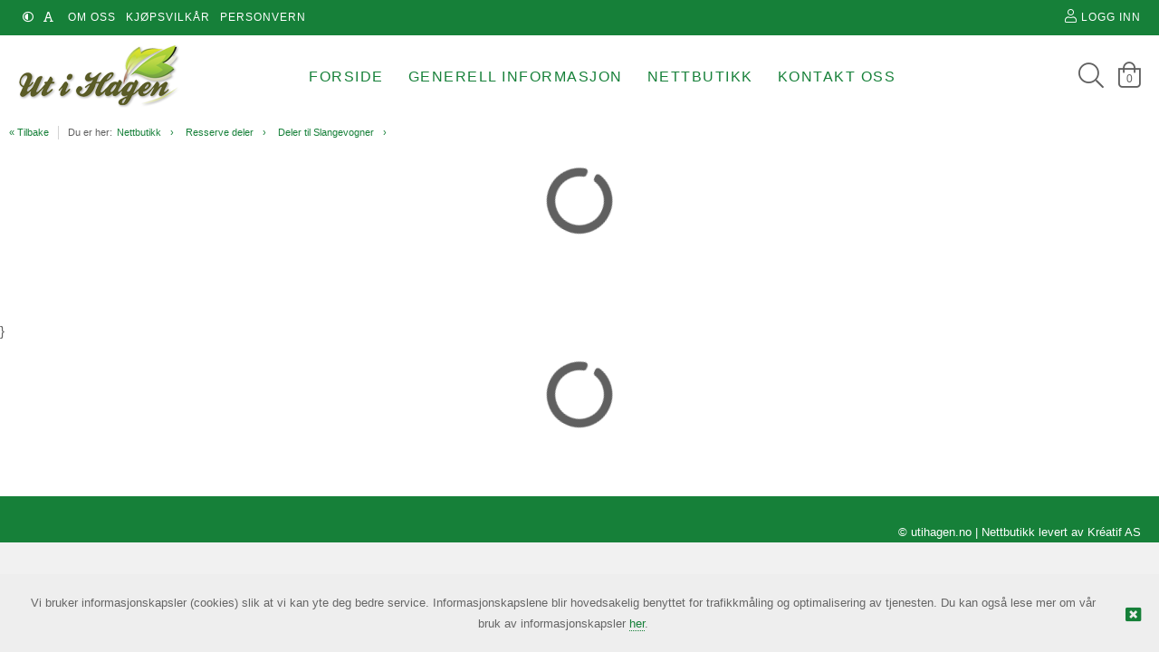

--- FILE ---
content_type: text/html; charset=utf-8
request_url: https://www.utihagen.no/produkt/65830780/vanninntak-til-hozelock-24200000
body_size: 12464
content:
<!DOCTYPE HTML>
<!-- SystemID: 18861 EcommerceID: 6127 UrlID: 3404 CatID: 0 -->
<html class="no-js" xmlns:og="http://ogp.me/ns#" lang="nb">
    <head><title>
	Vanninntak til Hozelock 24200000 - Deler til Slangevogner - utihagen
</title><meta name="GENERATOR" content="Kréatif, https://www.kreatif.no" /><meta http-equiv="Content-Type" content="text/html; charset=UTF-8" /><meta id="MetaTitle" name="title" content="Vanninntak til Hozelock 24200000 Aotoreel" />

        <meta id="Og_Locale" property="og:locale" content="nb_NO" />
        <meta id="Og_Url" property="og:url" content="https://www.utihagen.no/produkt/65830780/vanninntak-til-hozelock-24200000" /><meta id="Og_Title" property="og:title" content="Vanninntak til Hozelock 24200000 Aotoreel" /><meta id="Og_Description" property="og:description" /><meta id="Og_Image" property="og:image" />
<link rel="canonical" href="https://www.utihagen.no/produkt/65830780/vanninntak-til-hozelock-24200000" />






<script> window.locale = 'nb-NO';</script>








<!-- META TAGS -->
<meta charset="utf-8">
<meta http-equiv="X-UA-Compatible" content="IE=edge">
<meta name="viewport" content="width=device-width, initial-scale=1">

<!-- FAVICON -->

<link rel="icon" type="image/png" href="/images/4039/v02_40084CFF3CCD4AFD1E9F7013C7EF578C.png" />

<!--  CUSTOM -->

<!-- StatCounter -->




<!-- CSS -->
<link rel="stylesheet" href="https://cdnjs.cloudflare.com/ajax/libs/font-awesome/4.7.0/css/font-awesome.min.css" />
<link rel="stylesheet" href="https://webapp.friggcms.no/bundle/main.css?" />
<!-- FontAwesome4 icon support in FA5 -->
<link rel="stylesheet" href="https://use.fontawesome.com/releases/v5.5.0/css/v4-shims.css">







<style type="text/css">
  
  .frontpage-v3 .slick-slider-frontpage {overflow: hidden; }
  
  .orderline-date-done, .orderline-time-done { display: none }
  .export-button {
    background: #fff;
    color: #232323;
    font-family: Roboto,Arial,sans-serif;
    border: 1px solid #ccc;
    width: 100%;
    line-height: 20px;
    margin: 0;
    padding: 5px 10px;
    /*padding: 10px 0px 5px 0px !important;*/
    min-width: 90px;
    outline: 0;
    display: inline-block;
    border-radius: 3px;
    cursor: pointer;
    font-size: 11px;
    font-size: 1.1rem;
    text-decoration: none!important;
    
  }
  #klarna-checkout-iframe { min-height: 800px !important }
  .frontpage-finstad .infosection {
    background: none;
  }
  .frontpage-finstad .slick-slider-container .slick-slide { width:100%; }
  .frontpage-finstad .shortcuts .shortcut__bgimage { max-height: 285px; }
  
  .template-69 .shortcuts .row .shortcut__wrapper { display: flex; }
  .template-69 .shortcuts .row .shortcut__wrapper .shortcut__bgimage { display: flex; object-fit: cover; width: 100%; }
  
  
  .template-69 .shortcuts .row .shortcut__wrapper .shortcut__bgimage img { object-fit: cover; width: 100%; height: 100%; }
  .template-48 .shortcuts .row .shortcut__wrapper .shortcut__bgimage img { object-fit: cover; width: 100%; height: 100%; }
  
  .template-68 .shortcut__wrapper { height: 100%; display: flex; }
  .template-68 .shortcut__wrapper .shortcut__bgimage {display: flex; object-fit: cover; width: 100%;}
  
  .template-69 .shortcuts .shortcut__transparent { width: 100%; height: 100%; }
  .template-69 .shortcuts .shortcut__textcontainer .shortcut__title { text-transform: none; font-size: 35px; }
  
  .template-68 .frontpage-slider .slick-slider-container .slick-slide { display: flex; height: 700px; }
  .template-68 .frontpage-slider .slick-slider-container .slick-slide .slick-slider-image { display:flex; }
  .template-69 #header.header_v-3 .header-bottom .search-field{border: 1px solid black !important;}
  
  
  
  .navMobilelink-title .mobile-submenu-expand a { width: 100% !important; z-index: 9999 !important; text-align: right; }
  
  .frontpage-finstad .leftsidebar-menu #nav-main a { font-size: 15px !important; letter-spacing: 0 !important; }
  
    #txtSearchDeliveryAddress, #lblDeliveryAddress2, #lblDeliveryAddress2 + br { display: none }
  .close-modal { margin: 15px 15px }
  
  .template-69 .infobox-frontpage .infobox .infobox-cell .infobox-cell-inner {flex-direction:column;}
  
  
  
  
  
  
</style>




</head>
    <body class="bodytemplate master category_541 item_65830780  " ng-app="web">
        <form method="post" action="../../main.aspx?shop=true&amp;shopurl=%2fshop%2fproduct.aspx&amp;prodid=65830780&amp;strafterslash=vanninntak-til-hozelock-24200000" id="form1">
<div class="aspNetHidden">
<input type="hidden" name="__VIEWSTATE" id="__VIEWSTATE" value="/[base64]/EYzDebE" />
</div>

<div class="aspNetHidden">

	<input type="hidden" name="__VIEWSTATEGENERATOR" id="__VIEWSTATEGENERATOR" value="202EA31B" />
</div>
        

<link rel="stylesheet" href="https://webapp.friggcms.no/bundle/rind.css" />












<a href="#header" accesskey="m" class="wcag-link">Til hovedmeny</a>
<a href="#content" accesskey="c" class="wcag-link">Til innhold</a>

<div id="page" class="theme-hexLumi6 template-37 ">
  
  
  <div class="aside-menu" tabindex="-1">
    <div class="aside-group">

      <div class="nav-mobile-container">
        <!--h3>Meny</h3-->
        <div class="mobile-menu-extra-section">
          <ul class="clearfix list-inline login">
              <li><a href="/logg-inn"><i class="fal fa-user"></i><span>Logg inn</span></a></li>
              <li><a href="/registrer"><i class="fal fa-pencil"></i><span>Registrer</span></a></li>
          </ul>
        </div>
        

        
        
		

<ul id="nav-main-mobile" class="list-nomargin">
	<li id="li-main-mobile_47" class="top menu_first">
	<a href="/hjem" class="top_link"><span>Hjem</span></a>
	</li>
	<li id="li-main-mobile_267" class="top menu_selected parent_selected parent current_selected">
	<a href="/cat/267.aspx" class="top_link"><span class="down menu_title">www.utihagen.no</span><!--[if gte IE 7]><!--></a><!--<![endif]-->
	<!--[if lte IE 6]><table><tr><td><![endif]-->


	<ul id="ul-main-mobile_267" class="sub">
		<li id="li-main-mobile_548" class="mid">
		<a href="/"><span class="menu_title">Forside</span></a>
		</li>
		<li id="li-main-mobile_486" class="mid parent">
		<a href="/generell-informasjon" class="fly"><span class="menu_title">Generell informasjon</span><!--[if gte IE 7]><!--></a><!--<![endif]-->
		<!--[if lte IE 6]><table><tr><td><![endif]-->


		<ul id="ul-main-mobile_486">
			<li id="li-main-mobile_533" class="mid">
			<a href="/generell-informasjon/frakt-og-levering"><span class="menu_title">Frakt og levering</span></a>
			</li>
			<li id="li-main-mobile_534" class="mid">
			<a href="/generell-informasjon/kjopsvilkar"><span class="menu_title">Kjøpsvilkår</span></a>
			</li>
			<li id="li-main-mobile_535" class="mid">
			<a href="/generell-informasjon/manualer"><span class="menu_title">Manualer</span></a>
			</li>
		</ul><!--[if lte IE 6]></td></tr></table></a><![endif]-->

		</li>
		<li id="li-main-mobile_531" class="mid parent">
		<a href="/nettbutikk" class="fly"><span class="menu_title">Nettbutikk</span><!--[if gte IE 7]><!--></a><!--<![endif]-->
		<!--[if lte IE 6]><table><tr><td><![endif]-->


		<ul id="ul-main-mobile_531">
			<li id="li-main-mobile_499" class="mid parent">
			<a href="/nettbutikk/reservedeler-til-hagedam" class="fly"><span class="menu_title">Reservedeler til hagedam</span><!--[if gte IE 7]><!--></a><!--<![endif]-->
			<!--[if lte IE 6]><table><tr><td><![endif]-->


			<ul id="ul-main-mobile_499">
				<li id="li-main-mobile_502" class="mid">
				<a href="/nettbutikk/reservedeler-til-hagedam/impeller-rotor"><span class="menu_title">Impeller / Rotor</span></a>
				</li>
				<li id="li-main-mobile_501" class="mid">
				<a href="/nettbutikk/reservedeler-til-hagedam/skumfilter"><span class="menu_title">Skumfilter</span></a>
				</li>
				<li id="li-main-mobile_500" class="mid">
				<a href="/nettbutikk/reservedeler-til-hagedam/uvc-kvartsglass"><span class="menu_title">UVC Kvartsglass</span></a>
				</li>
				<li id="li-main-mobile_503" class="mid">
				<a href="/nettbutikk/reservedeler-til-hagedam/uvc-parer"><span class="menu_title">UVC Pærer</span></a>
				</li>
			</ul><!--[if lte IE 6]></td></tr></table></a><![endif]-->

			</li>
			<li id="li-main-mobile_498" class="mid">
			<a href="/nettbutikk/reservedeler-til-norgarden-led-lys"><span class="menu_title">Reservedeler til Norgarden LED lys</span></a>
			</li>
			<li id="li-main-mobile_508" class="mid">
			<a href="/nettbutikk/reservedeler-til-trykksproyter"><span class="menu_title">Reservedeler til trykksprøyter</span></a>
			</li>
			<li id="li-main-mobile_507" class="mid">
			<a href="/nettbutikk/reservedeler-til-vanningsutstyr"><span class="menu_title">Reservedeler til vanningsutstyr</span></a>
			</li>
			<li id="li-main-mobile_504" class="mid parent">
			<a href="/nettbutikk/reservedeler-til-veksthus" class="fly"><span class="menu_title">Reservedeler til veksthus</span><!--[if gte IE 7]><!--></a><!--<![endif]-->
			<!--[if lte IE 6]><table><tr><td><![endif]-->


			<ul id="ul-main-mobile_504">
				<li id="li-main-mobile_505" class="mid">
				<a href="/nettbutikk/reservedeler-til-veksthus/norgarden-hageland-hagro"><span class="menu_title">Norgarden / Hageland / Hagro </span></a>
				</li>
				<li id="li-main-mobile_506" class="mid">
				<a href="/nettbutikk/reservedeler-til-veksthus/vitavia"><span class="menu_title">Vitavia</span></a>
				</li>
			</ul><!--[if lte IE 6]></td></tr></table></a><![endif]-->

			</li>
			<li id="li-main-mobile_509" class="mid parent">
			<a href="/nettbutikk/produkter-for-salg" class="fly"><span class="menu_title">Produkter for salg</span><!--[if gte IE 7]><!--></a><!--<![endif]-->
			<!--[if lte IE 6]><table><tr><td><![endif]-->


			<ul id="ul-main-mobile_509">
				<li id="li-main-mobile_514" class="mid">
				<a href="/nettbutikk/produkter-for-salg/beslysning-led"><span class="menu_title">Beslysning LED</span></a>
				</li>
				<li id="li-main-mobile_511" class="mid">
				<a href="/nettbutikk/produkter-for-salg/drivhus"><span class="menu_title">Drivhus</span></a>
				</li>
				<li id="li-main-mobile_572" class="mid">
				<a href="/nettbutikk/produkter-for-salg/hageprodukter"><span class="menu_title">Hageprodukter</span></a>
				</li>
				<li id="li-main-mobile_573" class="mid">
				<a href="/nettbutikk/produkter-for-salg/vanning"><span class="menu_title">Vanning</span></a>
				</li>
				<li id="li-main-mobile_574" class="mid">
				<a href="/nettbutikk/produkter-for-salg/flom-og-lensepumper"><span class="menu_title">Flom og lensepumper</span></a>
				</li>
			</ul><!--[if lte IE 6]></td></tr></table></a><![endif]-->

			</li>
		</ul><!--[if lte IE 6]></td></tr></table></a><![endif]-->

		</li>
		<li id="li-main-mobile_466" class="mid">
		<a href="/informasjonsider/kontakt-oss"><span class="menu_title">Kontakt oss</span></a>
		</li>
	</ul><!--[if lte IE 6]></td></tr></table></a><![endif]-->

	</li>
	<li id="li-main-mobile_30" class="top menu_last parent">
	<a href="/informasjonsider" class="top_link"><span class="down menu_title">Informasjonsider</span><!--[if gte IE 7]><!--></a><!--<![endif]-->
	<!--[if lte IE 6]><table><tr><td><![endif]-->


	<ul id="ul-main-mobile_30" class="sub">
		<li id="li-main-mobile_28" class="mid">
		<a href="/informasjonsider/om-oss"><span class="menu_title">Om oss</span></a>
		</li>
		<li id="li-main-mobile_25" class="mid">
		<a href="/generell-informasjon/kjopsvilkar"><span class="menu_title">Kjøpsvilkår</span></a>
		</li>
		<li id="li-main-mobile_487" class="mid">
		<a href="/informasjonsider/personvern"><span class="menu_title">Personvern</span></a>
		</li>
	</ul><!--[if lte IE 6]></td></tr></table></a><![endif]-->

	</li>
</ul>
        
      </div>
    </div>
  </div>  
  <!-- HEADER START -->
  <header id="header" role="banner" class="headerv1">
  <!-- START : Sales portal header -->
  <!-- START: top header -->
  <div class="mobile-hide tablet-hide header-top">

    <div class="row clearfix nomargin">
      <div class="col-2-3 tablet-1-3 nomargin menu-left">
        <ul id="wcagStyle" class="wcag-list list-float clearfix">
          <li class="wcgag-contrast">
            <frigg-wcag-contrast-link></frigg-wcag-contrast-link>
          </li>
          <li class="wcgag-textsize">
            <frigg-wcag-text-size></frigg-wcag-text-size>
          </li>
               <li>
		 </li>
        </ul>
        

<ul id="nav-header-top-sub" class="list-inline">
	<li id="li-header-top-sub_28" class="top menu_first">
	<a href="/informasjonsider/om-oss" class="top_link"><span>Om oss</span></a>
	</li>
	<li id="li-header-top-sub_25" class="top">
	<a href="/generell-informasjon/kjopsvilkar" class="top_link"><span>Kjøpsvilkår</span></a>
	</li>
	<li id="li-header-top-sub_487" class="top menu_last">
	<a href="/informasjonsider/personvern" class="top_link"><span>Personvern</span></a>
	</li>
</ul>
      </div>
     
      <div class="col-1-3 tablet-1-3 nomargin textright">
       
        <ul class="listinline header-top-menu account-menu" data-test="True">
            <li class="hide-on-tablet">
              <a href="/logg-inn" data-test-anchor-login>
                <i class="fal fa-user"></i>
                <span class="register-cart-text">

                  Logg inn
                </span>
              </a>
            </li>                      
        </ul>
      </div>
    </div>
  </div>
  <!-- END: top header -->

  <!-- START: bottom header -->
  <div class="header-bottom">
    <div class="row clearfix">
      <!-- navigation / menubar desktop view -->
      <nav id="navigation" class="clearfix mobile-hide tablet-hide">
        <a href="/" class="logo" title="Logo">

          <img src="/images/4039/v02_EF365A921B78DAC56B9568C25BF036FB.png" class="logo__img" alt="utihagen" />
        </a>
        
              

<ul id="nav-main" class="list-inline clearfix textcenter">
	<li id="li-main_548" class="top menu_first">
	<a href="/" class="top_link"><span>Forside</span></a>
	</li>
	<li id="li-main_486" class="top parent">
	<a href="/generell-informasjon" class="top_link"><span class="down menu_title">Generell informasjon</span><!--[if gte IE 7]><!--></a><!--<![endif]-->
	<!--[if lte IE 6]><table><tr><td><![endif]-->


	<ul id="ul-main_486" class="sub">
		<li id="li-main_533" class="mid">
		<a href="/generell-informasjon/frakt-og-levering"><span class="menu_title">Frakt og levering</span></a>
		</li>
		<li id="li-main_534" class="mid">
		<a href="/generell-informasjon/kjopsvilkar"><span class="menu_title">Kjøpsvilkår</span></a>
		</li>
		<li id="li-main_535" class="mid">
		<a href="/generell-informasjon/manualer"><span class="menu_title">Manualer</span></a>
		</li>
	</ul><!--[if lte IE 6]></td></tr></table></a><![endif]-->

	</li>
	<li id="li-main_531" class="top parent">
	<a href="/nettbutikk" class="top_link"><span class="down menu_title">Nettbutikk</span><!--[if gte IE 7]><!--></a><!--<![endif]-->
	<!--[if lte IE 6]><table><tr><td><![endif]-->


	<ul id="ul-main_531" class="sub">
		<li id="li-main_499" class="mid">
		<a href="/nettbutikk/reservedeler-til-hagedam"><span class="menu_title">Reservedeler til hagedam</span></a>
		</li>
		<li id="li-main_498" class="mid">
		<a href="/nettbutikk/reservedeler-til-norgarden-led-lys"><span class="menu_title">Reservedeler til Norgarden LED lys</span></a>
		</li>
		<li id="li-main_508" class="mid">
		<a href="/nettbutikk/reservedeler-til-trykksproyter"><span class="menu_title">Reservedeler til trykksprøyter</span></a>
		</li>
		<li id="li-main_507" class="mid">
		<a href="/nettbutikk/reservedeler-til-vanningsutstyr"><span class="menu_title">Reservedeler til vanningsutstyr</span></a>
		</li>
		<li id="li-main_504" class="mid">
		<a href="/nettbutikk/reservedeler-til-veksthus"><span class="menu_title">Reservedeler til veksthus</span></a>
		</li>
		<li id="li-main_509" class="mid">
		<a href="/nettbutikk/produkter-for-salg"><span class="menu_title">Produkter for salg</span></a>
		</li>
	</ul><!--[if lte IE 6]></td></tr></table></a><![endif]-->

	</li>
	<li id="li-main_466" class="top menu_last">
	<a href="/informasjonsider/kontakt-oss" class="top_link"><span>Kontakt oss</span></a>
	</li>
</ul>

        
        <ul class="webcartinfo tablet-hide mobile-hide">
          <li>
            <frigg-fullscreen-search></frigg-fullscreen-search>
          </li>
          <li>
            <frigg-shopping-cart-link template="rind"></frigg-shopping-cart-link>
          </li>
        </ul>
      </nav>
    </div>
  </div>
  <!-- END: bottom header -->

  <!-- START: icon header mobile view -->
  <div class="col-1-3 tablet-1-1 mobile-1-1 logo-wrapper desktop-hide">	
    
    <a href="/" class="logo-mob" title="Logo">

          <img src="/images/4039/v02_EF365A921B78DAC56B9568C25BF036FB.png" class="logo__img" alt="utihagen" />
        </a>
    
    
    <!--a href="/" class="logo-mob" title="Logo">
      <img src="/images/4039/v02_EF365A921B78DAC56B9568C25BF036FB.png" class="logo__img" alt="utihagen" />
    </a-->
  </div>
  <div class="mobile-icon-header desktop-hide">

    <!-- menu mobile view -->
    <a id="togglemenu" class="togglemenuicon" href="#"><i class="fal fa-bars" id="togglemenuspan"></i></a>

    <!-- searchbutton mobile view -->
    <!--a href="#" class="togglesearch toggle-search-area" id="togglesearch"><i class="fal fa-search"></i></a-->

    <frigg-fullscreen-search id="togglesearch"></frigg-fullscreen-search>
    <!-- searchinput mobile view -->
    <div class="search-area">
      <input type="search" name="searchinput" class="search-field" placeholder="Søk her" >
      <button type="button" class="btn-search"><i class="fal fa-search"></i></button>
    </div>

    <div class="menu-wishlist">
      <a href="/onskeliste"><i class="fal fa-heart"></i></a>
    </div>

    <!-- shoppingcart mobile view -->
    <ul class="desktop-hide list-float webshop-cart-list">       
      <li>
        <frigg-shopping-cart-link template="rind"></frigg-shopping-cart-link>
      </li>
    </ul>

  </div>
  <!-- END: icon header mobile view -->
</header>

  <!-- HEADER END -->

  
    <div class="breadcrumb mobile-hide">
      <div class="row clearfix"> 
        <div class="w-100 floatnone nomargin"><a href="#" class="path-back" onclick="history.go(-1);return false;">&laquo; Tilbake</a><span class="path-pin">Du er her:</span><div class='path'><span>></span> <a href="/nettbutikk" title="Nettbutikk">Nettbutikk</a> <span>></span> <a href="/cat/536.aspx" title="Resserve deler">Resserve deler</a> <span>></span> <a href="/cat/541.aspx" title="Deler til Slangevogner">Deler til Slangevogner</a> <span class='article-name product'>Z21918</span></div></div>

      </div>
    </div>
  

  
  
  <!-- MAIN START -->
  <div id="content" class="section clearfix" role="main">
    
      
<div style="display:none">False</div>
<!-- Post type id: 13 - Single product -->
<div class="row clearfix">
  <article id="single-product-item" class="clearfix">
    <div class="col-1-1">
      <frigg-post-item :post-template-id="13" :post-id="18262448">
        <template slot="variants">

        </template>
        <template slot="extraInfo">
          


                                                                                                  </template>
      </frigg-post-item>
    </div>
  </article><!-- end single product -->
</div>



<!-- EXTENSION: RELATED PRODUCTS -->


<rind-product-list-for-frontpage-and-related related-type='Related' :related-post-id='18262448' 
                                             title="Relaterte produkter"
                                             component-id="RelatedProducts"
                                             :is-slider="true"
                                             title-class="small-heading"
                                             :website-category-id="-1"
                                             :limit="9999"
                                             :show-loader="false"></rind-product-list-for-frontpage-and-related><!-- END - EXTENSION: RELATED PRODUCTS -->
<!-- EXTENSION: ALTERNATIVE PRODUCTS -->


<rind-product-list-for-frontpage-and-related related-type='Alternative' :related-post-id='18262448' 
                                             title="Alternative produkter"
                                             component-id="AlternativeProducts"
                                             :is-slider="true"
                                             title-class="small-heading"
                                             :website-category-id="-1"
                                             :limit="9999"
                                             :show-loader="false"></rind-product-list-for-frontpage-and-related><!-- END - EXTENSION: ALTERNATIVE PRODUCTS -->

<!-- EXTENSION: ACCESSORIES PRODUCTS   -->


<rind-product-list-for-frontpage-and-related related-type='3' :related-post-id='18262448' 
                                             title="Tilbeh&#248;r"
                                             component-id="AlternativeProducts"
                                             :is-slider="true"
                                             title-class="small-heading"
                                             :website-category-id="-1"
                                             :limit="9999"
                                             :show-loader="false"></rind-product-list-for-frontpage-and-related>
<!-- END - EXTENSION: ACCESSORIES PRODUCTS -->
}


	<!-- EXTENSION: CUSTOMER ALSO BOUGHT -->  


<rind-product-list-for-frontpage-and-related related-type='AlsoBought' :related-post-id='65830780' 
                                             title="Kunder kj&#248;pte ogs&#229;"
                                             component-id="AlsoBoughtProducts"
                                             :is-slider="true"
                                             title-class="small-heading"
                                             :website-category-id="-1"
                                             :limit="9999"
                                             :show-loader="false"></rind-product-list-for-frontpage-and-related>  	<!-- END - EXTENSION: CUSTOMER ALSO BOUGHT -->


<!-- EXTENSION: RECENTLY VIEWED PRODUCTS -->


<rind-product-list-for-frontpage-and-related related-type='RecentlyViewed' :related-post-id='18262448' 
                                             title="Sist sett p&#229;"
                                             component-id="RecentlyViewed"
                                             :is-slider="true"
                                             title-class="small-heading"
                                             :website-category-id="-1"
                                             :limit="9999"
                                             :show-loader="false"></rind-product-list-for-frontpage-and-related><!-- END - EXTENSION: RECENTLY VIEWED PRODUCTS -->





    
  </div>
  <!-- MAIN END -->
  
  <!-- FOOTER START -->
  
<footer id="footer" role="contentinfo">
  
  
  
    <section class="section footer--top">
      <div class="row clearfix">
        <div class="col-1-3 mobile-hide tablet-hide">
          <ul class="payment-info list-inline clearfix">
                                                                      </ul>
        </div>
        <div class="col-1-3 mobile-hide tablet-hide">
          <ul class="list-nomargin">
          </ul>
        </div>
        <div class="col-1-3 tablet-1-1 mobile-1-1 copyright nomargin">
          &copy; utihagen.no | Nettbutikk levert av <a href="http://www.kreatif.no" title="Kréatif AS">Kréatif AS</a>
        </div>
      </div>
    </section>		
  </footer>	
  <!-- FOOTER END -->
  <frigg-product-popup></frigg-product-popup>
  

     <frigg-cookie-warning></frigg-cookie-warning>
  
  

</div>

<script async src="https://cdn.jsdelivr.net/npm/es6-promise@4/dist/es6-promise.auto.min.js"></script> 

<script>
  window.__frigg = window.__frigg || 
    {
    app: '#page',
    hasLegacyMobileMenu: true,
    hasLegacyVariants: true,
    environment: 'production',
    
    activateBuyFunction: true,
    activateBuyFunctionInProductList: true,
    activateBuyFunctionIfNotLoggedIn: true,
    showPrices: true,
    showPricesInProductList: true,
    showPricesIfNotLoggedIn: true,
    // Server settings
    imageSystemId: 1635,
    locale: 'nb-NO',
    currency: 'Kr',
    urlLogin: '/logg-inn',
    urlShoppingcart: '/handlevogn',
    template: 'rind',
    //priceConfigIsIncVat: true,
    hasQuickorder: false,
    hasGtmEe: false,
    hasWishlist: true,
    hasProductDocuments: false,
    alwaysAdd: false,
    showContactUsOnProductPage:false,
   

    // Brekkfunksjonalitet
    hasSplitQuantity:false,
    //productListItemHasPopup: false,
    numberOfDecimalsInPrice: 0,
    priceHasPrefix: true,
    priceHasSuffix: false,
    hideShoppingcartLinkIfNotLoggedIn: false,
    hideShoppingcartLinkAlways: false,
    hideStockQuantityIfNotLoggedIn: false,
    hideStockQuantityAlways: false,
    hideStockQuantityInProductList: false,
    hasSubscriptionOption: false,
    alwaysIncreaseQuantity: false,
    goKeepShoppingcartUrl: '/',
    orderItemExtraField: '',
    showOrderItemBasedOnExtraField: false,
    showStructureItemsInTabs:false,
    mobileNavProductLink: false,
    algoliaMenuTop : false,
    orderLineCommentHeader : '',
    lockQuantityToStorageCount : false,
    automaticStorageAlert: false,
    sort: '',
    hideVariantsButtonIfB2b: false,
    showFromPriceOnVariants: false,
    showLogInToPurchaseButton: false,
	quickOrderSupportedCustomorTypes: '',
    productCalculateQuantityWithPacketSize: false,
    
    //imeges
 	useVViewer:false,
    

   //Profile
 	custProfileShowCustNo:false,

	

    

    //initialUserSettings: {
    //  listView: 'grid',
    //  pricesExVat: {
    //    value: true 
    //  }
    //},

    initialUserSettings: {
      listView: 'grid',
      pricesExVat: {
        value: false 
      }
    },

    //priceConfigShowVatText: true,

    priceConfigShowVatText: true,
    showVatText:false,
    isLoggedIn: false,
    customerType: null,
    hasSocialMediaSharing: true,
    
    // Variant settings
    hasVariants: false,
    showVariant1: false,
    showVariant2: false,
    variantType1UlListYesNo: false,
    variantType2UlListYesNo: false,
    
    variant1Title: '',
    variant2Title: '',
    activateAjaxVariants: false,
	hasSimpleVariants: false,
    
    showDiscountedPrices: true,
    showSkuInProductList: true,
    hasAdvancedSearch: false,
    enableListViewToggling: true,
    showExactStockQuantity: false,
    stockQuantityFewLimit: 5,
    hasTabsOnProductCard: true,
    isProductFilterEnabled: true,
    defaultProductView: '',
    siteDefaultProductVat: '',
    disableBuyFunctionalityIfNotInStock: false,
    specificationText: 'Spesifikasjoner',
    showLineThroughOnDiscount: false,
    showPriceRequest: true,
    useSameIncrement: false,
    showStorageCountHPDB: true,
    disableUnitsForB2C: false,
    disableBuyFunctionalityInLists: false,
    hideAddToCartQuantity: false,
    showStorageCountForB2C: true,
    showStorageCountForB2B:true,
    showSoldOutButtonIfNotInStock: false,
    showDiscountPercentage: false,
    friggApiKey: '',
    deactivateBuyFunctionalityForB2c: false,
    hideDocumentsIfNotLoggedIn: false,
    showOnlyInStorageButton: false,
    maxQuantityAllowed: false,
    customerNumber: 0,
    hideBuyButtonIfMainVariant: false,
    
    //salesportal
    sellerEnablePriceChange: false,
 	sellerEnableDiscountChange: false,
    loggedInAsSeller: false,
    hideAllPricesIfStoreMode: false,
    
    //Extra info 
    productExtra1Header:  '',
    productExtra2Header:  '',
    productExtra3Header: '',
    productExtra4Header: '',
    productExtra5Header: '',
    productExtra6Header:  '',
    productExtra7Header:  '',
    productExtra8Header:  '',
    productExtra9Header:  '',
    productExtra10Header: '',


    
    megamenu: '0',
    megamenuCategory: '267',
    

    
    matinfoApiKey: '',
    
    

    
 	freeShippingMinimumAmount: '',


    priceInquiryUrl: '',
    showProductFilterOnInit: false,
      

  
  urlCheckout: '/checkout',
      
  };
</script>


<script>

  // Frigg values.
  var _SystemId = 18861;
  var _Culture = 'nb-NO';
  var _CustomerID = 0;
  var _CustPrGr = 0;
  var _CustPrGr2 = 0;
  var _CustPrGr3 = 0;
  var _CustPrGr4 = 0;
  var _CustNo = '0';

  // Algolia settings.
  var algoliaAppId  = 'QUER8A0NA8';
  var algoliaApiKey = 'cf9e5acfdbe7eedfa23a8175740ab00c';
  var algoliaFilterMenu = 'false';
  var algoliaIndice = '';
  var algoliaFilterRefine = 'false';
  var algoliaBildesti = '';
  var algoliaInkMva = false;
  var cloudinaryEnabled = false;
  var cloudinaryId = '';
  var truncateTitle = false;
</script>
<script>
function imgError(image) {
    // this will step up to get the parent of the image's parent
    var imgParent = image.parentElement.parentElement;
    // this will get the next sibling of the image grandpa
    var nextSib = imgParent.nextElementSibling;
    // reset it's html to empty
    nextSib.innerHTML = '';
    image.onerror = "";
    image.src = "https://webapp.friggcms.no/bundle/default-product-image.png";
    return true;
}
</script>
<script async src="https://webapp.friggcms.no/bundle/load.js"></script>

<!-- Changed to cloudflare CDN. Can be deleted if this doesn't produce errors -->
<!-- <script src="//instant.page/1.2.1" type="module" integrity="sha384-/IkE5iZAM/RxPto8B0nvKlMzIyCWtYocF01PbGGp1qElJuxv9J4whdWBRtzZltWn"></script> -->
<script async src="https://cdnjs.cloudflare.com/ajax/libs/instant.page/1.2.1/instantpage.min.js" integrity="sha512-0FscMGbmqkIe5h2nqruwjhGjJlEvu3Lp05zn8qFVCRvoIh/P/X3MbYcZR9cjvJwLU5l4ZMT3GZX1UssyHNnGhQ==" crossorigin="anonymous"></script>

<!-- LAT/KC fix for modal leveringsadresse i utsjekk 24112020> -->
<script src="https://code.jquery.com/jquery-2.2.4.min.js" integrity="sha256-BbhdlvQf/xTY9gja0Dq3HiwQF8LaCRTXxZKRutelT44=" crossorigin="anonymous"></script>
<script src="/admin/javascripts/libs/modal/jquery.modal.js"></script>
<script type="text/javascript"  src="https://image.friggcms.no/common-libraries/frigg-cms-tag-manager-ecommerce/frigg-cms-tag-manager-ecommerce.js"></script>

<script>
  <!-- Initierer dataLayer, må alltid være med! -->
    friggTagManagerEcommerce.initiateDataLayerWithEcommerce({currencyCode: 'NOK', productData: 'friggGtmProduct'});

  <!-- Product impression, settes opp i hovedmal! -->
    friggTagManagerEcommerce.measureProductImpressions({selector: '[data-frigg-gtm-impression]'});
</script>

<script type="text/javascript">
    function changePageLanguage(culture) {
      window.location.href=`/?setlanguage=${culture}`
    }
</script>



</form>
        
    </body>
</html>

--- FILE ---
content_type: text/html; charset=utf-8
request_url: https://www.utihagen.no/sokajax?_=1769149070305&q=21690000%3Bz71022&limit=20&offset=0&jsonresponse=true&m=prodnolist
body_size: 8918
content:
<!DOCTYPE HTML>
<!-- systemID: 18861 EcommerceID: 6127 UrlID: 3404 CatID: 555 -->
<html class="no-js " xmlns:og="http://ogp.me/ns#" lang="nb">
<head><meta name="GENERATOR" content="Kréatif, https://www.kreatif.no" />
<meta http-equiv="Content-Type" content="text/html; charset=UTF-8" />
<meta name="title" content="Søkajax" />
<meta name="og:title" content="Søkajax" />
<meta property="og:type" content="Webshop" />
<meta property="og:url" content="https://www.utihagen.no/sokajax?_=1769149070305&q=21690000%3Bz71022&limit=20&offset=0&jsonresponse=true&m=prodnolist" />
<meta property="og:locale" content="nb_NO" />
<meta property="og:description" content="" />
<meta property="og:image" content="/images/" />

<link rel="canonical" href="https://www.utihagen.no/sokajax" />






<script> window.locale = 'nb-NO';</script>








<!-- META TAGS -->
<meta charset="utf-8">
<meta http-equiv="X-UA-Compatible" content="IE=edge">
<meta name="viewport" content="width=device-width, initial-scale=1">

<!-- FAVICON -->

<link rel="icon" type="image/png" href="/images/4039/v02_40084CFF3CCD4AFD1E9F7013C7EF578C.png" />

<!--  CUSTOM -->

<!-- StatCounter -->




<!-- CSS -->
<link rel="stylesheet" href="https://cdnjs.cloudflare.com/ajax/libs/font-awesome/4.7.0/css/font-awesome.min.css" />
<link rel="stylesheet" href="https://webapp.friggcms.no/bundle/main.css?" />
<!-- FontAwesome4 icon support in FA5 -->
<link rel="stylesheet" href="https://use.fontawesome.com/releases/v5.5.0/css/v4-shims.css">







<style type="text/css">
  
  .frontpage-v3 .slick-slider-frontpage {overflow: hidden; }
  
  .orderline-date-done, .orderline-time-done { display: none }
  .export-button {
    background: #fff;
    color: #232323;
    font-family: Roboto,Arial,sans-serif;
    border: 1px solid #ccc;
    width: 100%;
    line-height: 20px;
    margin: 0;
    padding: 5px 10px;
    /*padding: 10px 0px 5px 0px !important;*/
    min-width: 90px;
    outline: 0;
    display: inline-block;
    border-radius: 3px;
    cursor: pointer;
    font-size: 11px;
    font-size: 1.1rem;
    text-decoration: none!important;
    
  }
  #klarna-checkout-iframe { min-height: 800px !important }
  .frontpage-finstad .infosection {
    background: none;
  }
  .frontpage-finstad .slick-slider-container .slick-slide { width:100%; }
  .frontpage-finstad .shortcuts .shortcut__bgimage { max-height: 285px; }
  
  .template-69 .shortcuts .row .shortcut__wrapper { display: flex; }
  .template-69 .shortcuts .row .shortcut__wrapper .shortcut__bgimage { display: flex; object-fit: cover; width: 100%; }
  
  
  .template-69 .shortcuts .row .shortcut__wrapper .shortcut__bgimage img { object-fit: cover; width: 100%; height: 100%; }
  .template-48 .shortcuts .row .shortcut__wrapper .shortcut__bgimage img { object-fit: cover; width: 100%; height: 100%; }
  
  .template-68 .shortcut__wrapper { height: 100%; display: flex; }
  .template-68 .shortcut__wrapper .shortcut__bgimage {display: flex; object-fit: cover; width: 100%;}
  
  .template-69 .shortcuts .shortcut__transparent { width: 100%; height: 100%; }
  .template-69 .shortcuts .shortcut__textcontainer .shortcut__title { text-transform: none; font-size: 35px; }
  
  .template-68 .frontpage-slider .slick-slider-container .slick-slide { display: flex; height: 700px; }
  .template-68 .frontpage-slider .slick-slider-container .slick-slide .slick-slider-image { display:flex; }
  .template-69 #header.header_v-3 .header-bottom .search-field{border: 1px solid black !important;}
  
  
  
  .navMobilelink-title .mobile-submenu-expand a { width: 100% !important; z-index: 9999 !important; text-align: right; }
  
  .frontpage-finstad .leftsidebar-menu #nav-main a { font-size: 15px !important; letter-spacing: 0 !important; }
  
    #txtSearchDeliveryAddress, #lblDeliveryAddress2, #lblDeliveryAddress2 + br { display: none }
  .close-modal { margin: 15px 15px }
  
  .template-69 .infobox-frontpage .infobox .infobox-cell .infobox-cell-inner {flex-direction:column;}
  
  
  
  
  
  
</style>





<link rel="alternate" type="application/rss+xml" title="utihagen" href="https://www.utihagen.no/rss/rss.aspx?catid=555" />

<title>
	Søkajax - utihagen
</title></head>
<body class="bodytemplate search-page category_555  " ng-app="web">
<form method="post" action="./sokajax?_=1769149070305&amp;q=21690000%3bz71022&amp;limit=20&amp;offset=0&amp;jsonresponse=true&amp;m=prodnolist" id="ctl01">
<div class="aspNetHidden">
<input type="hidden" name="__VIEWSTATE" id="__VIEWSTATE" value="/wEPDwUBMA9kFgICAw9kFgJmD2QWAgIOD2QWAmYPFgIeBFRleHQFC3V0aWhhZ2VuLm5vZGQCfiQG/fesYbtQPU7W1sAnhdYRv/lQSNkxd7oR8XePRg==" />
</div>

<div class="aspNetHidden">

	<input type="hidden" name="__VIEWSTATEGENERATOR" id="__VIEWSTATEGENERATOR" value="664AE043" />
</div>

<link rel="stylesheet" href="https://webapp.friggcms.no/bundle/rind.css" />












<a href="#header" accesskey="m" class="wcag-link">Til hovedmeny</a>
<a href="#content" accesskey="c" class="wcag-link">Til innhold</a>

<div id="page" class="theme-hexLumi6 template-37 ">
  
  
  <div class="aside-menu" tabindex="-1">
    <div class="aside-group">

      <div class="nav-mobile-container">
        <!--h3>Meny</h3-->
        <div class="mobile-menu-extra-section">
          <ul class="clearfix list-inline login">
              <li><a href="/logg-inn"><i class="fal fa-user"></i><span>Logg inn</span></a></li>
              <li><a href="/registrer"><i class="fal fa-pencil"></i><span>Registrer</span></a></li>
          </ul>
        </div>
        

        
        
		

<ul id="nav-main-mobile" class="list-nomargin">
	<li id="li-main-mobile_47" class="top menu_first">
	<a href="/hjem" class="top_link"><span>Hjem</span></a>
	</li>
	<li id="li-main-mobile_267" class="top parent">
	<a href="/cat/267.aspx" class="top_link"><span class="down menu_title">www.utihagen.no</span><!--[if gte IE 7]><!--></a><!--<![endif]-->
	<!--[if lte IE 6]><table><tr><td><![endif]-->


	<ul id="ul-main-mobile_267" class="sub">
		<li id="li-main-mobile_548" class="mid">
		<a href="/"><span class="menu_title">Forside</span></a>
		</li>
		<li id="li-main-mobile_486" class="mid parent">
		<a href="/generell-informasjon" class="fly"><span class="menu_title">Generell informasjon</span><!--[if gte IE 7]><!--></a><!--<![endif]-->
		<!--[if lte IE 6]><table><tr><td><![endif]-->


		<ul id="ul-main-mobile_486">
			<li id="li-main-mobile_533" class="mid">
			<a href="/generell-informasjon/frakt-og-levering"><span class="menu_title">Frakt og levering</span></a>
			</li>
			<li id="li-main-mobile_534" class="mid">
			<a href="/generell-informasjon/kjopsvilkar"><span class="menu_title">Kjøpsvilkår</span></a>
			</li>
			<li id="li-main-mobile_535" class="mid">
			<a href="/generell-informasjon/manualer"><span class="menu_title">Manualer</span></a>
			</li>
		</ul><!--[if lte IE 6]></td></tr></table></a><![endif]-->

		</li>
		<li id="li-main-mobile_531" class="mid parent">
		<a href="/nettbutikk" class="fly"><span class="menu_title">Nettbutikk</span><!--[if gte IE 7]><!--></a><!--<![endif]-->
		<!--[if lte IE 6]><table><tr><td><![endif]-->


		<ul id="ul-main-mobile_531">
			<li id="li-main-mobile_499" class="mid parent">
			<a href="/nettbutikk/reservedeler-til-hagedam" class="fly"><span class="menu_title">Reservedeler til hagedam</span><!--[if gte IE 7]><!--></a><!--<![endif]-->
			<!--[if lte IE 6]><table><tr><td><![endif]-->


			<ul id="ul-main-mobile_499">
				<li id="li-main-mobile_502" class="mid">
				<a href="/nettbutikk/reservedeler-til-hagedam/impeller-rotor"><span class="menu_title">Impeller / Rotor</span></a>
				</li>
				<li id="li-main-mobile_501" class="mid">
				<a href="/nettbutikk/reservedeler-til-hagedam/skumfilter"><span class="menu_title">Skumfilter</span></a>
				</li>
				<li id="li-main-mobile_500" class="mid">
				<a href="/nettbutikk/reservedeler-til-hagedam/uvc-kvartsglass"><span class="menu_title">UVC Kvartsglass</span></a>
				</li>
				<li id="li-main-mobile_503" class="mid">
				<a href="/nettbutikk/reservedeler-til-hagedam/uvc-parer"><span class="menu_title">UVC Pærer</span></a>
				</li>
			</ul><!--[if lte IE 6]></td></tr></table></a><![endif]-->

			</li>
			<li id="li-main-mobile_498" class="mid">
			<a href="/nettbutikk/reservedeler-til-norgarden-led-lys"><span class="menu_title">Reservedeler til Norgarden LED lys</span></a>
			</li>
			<li id="li-main-mobile_508" class="mid">
			<a href="/nettbutikk/reservedeler-til-trykksproyter"><span class="menu_title">Reservedeler til trykksprøyter</span></a>
			</li>
			<li id="li-main-mobile_507" class="mid">
			<a href="/nettbutikk/reservedeler-til-vanningsutstyr"><span class="menu_title">Reservedeler til vanningsutstyr</span></a>
			</li>
			<li id="li-main-mobile_504" class="mid parent">
			<a href="/nettbutikk/reservedeler-til-veksthus" class="fly"><span class="menu_title">Reservedeler til veksthus</span><!--[if gte IE 7]><!--></a><!--<![endif]-->
			<!--[if lte IE 6]><table><tr><td><![endif]-->


			<ul id="ul-main-mobile_504">
				<li id="li-main-mobile_505" class="mid">
				<a href="/nettbutikk/reservedeler-til-veksthus/norgarden-hageland-hagro"><span class="menu_title">Norgarden / Hageland / Hagro </span></a>
				</li>
				<li id="li-main-mobile_506" class="mid">
				<a href="/nettbutikk/reservedeler-til-veksthus/vitavia"><span class="menu_title">Vitavia</span></a>
				</li>
			</ul><!--[if lte IE 6]></td></tr></table></a><![endif]-->

			</li>
			<li id="li-main-mobile_509" class="mid parent">
			<a href="/nettbutikk/produkter-for-salg" class="fly"><span class="menu_title">Produkter for salg</span><!--[if gte IE 7]><!--></a><!--<![endif]-->
			<!--[if lte IE 6]><table><tr><td><![endif]-->


			<ul id="ul-main-mobile_509">
				<li id="li-main-mobile_514" class="mid">
				<a href="/nettbutikk/produkter-for-salg/beslysning-led"><span class="menu_title">Beslysning LED</span></a>
				</li>
				<li id="li-main-mobile_511" class="mid">
				<a href="/nettbutikk/produkter-for-salg/drivhus"><span class="menu_title">Drivhus</span></a>
				</li>
				<li id="li-main-mobile_572" class="mid">
				<a href="/nettbutikk/produkter-for-salg/hageprodukter"><span class="menu_title">Hageprodukter</span></a>
				</li>
				<li id="li-main-mobile_573" class="mid">
				<a href="/nettbutikk/produkter-for-salg/vanning"><span class="menu_title">Vanning</span></a>
				</li>
				<li id="li-main-mobile_574" class="mid">
				<a href="/nettbutikk/produkter-for-salg/flom-og-lensepumper"><span class="menu_title">Flom og lensepumper</span></a>
				</li>
			</ul><!--[if lte IE 6]></td></tr></table></a><![endif]-->

			</li>
		</ul><!--[if lte IE 6]></td></tr></table></a><![endif]-->

		</li>
		<li id="li-main-mobile_466" class="mid">
		<a href="/informasjonsider/kontakt-oss"><span class="menu_title">Kontakt oss</span></a>
		</li>
	</ul><!--[if lte IE 6]></td></tr></table></a><![endif]-->

	</li>
	<li id="li-main-mobile_30" class="top menu_last parent">
	<a href="/informasjonsider" class="top_link"><span class="down menu_title">Informasjonsider</span><!--[if gte IE 7]><!--></a><!--<![endif]-->
	<!--[if lte IE 6]><table><tr><td><![endif]-->


	<ul id="ul-main-mobile_30" class="sub">
		<li id="li-main-mobile_28" class="mid">
		<a href="/informasjonsider/om-oss"><span class="menu_title">Om oss</span></a>
		</li>
		<li id="li-main-mobile_25" class="mid">
		<a href="/generell-informasjon/kjopsvilkar"><span class="menu_title">Kjøpsvilkår</span></a>
		</li>
		<li id="li-main-mobile_487" class="mid">
		<a href="/informasjonsider/personvern"><span class="menu_title">Personvern</span></a>
		</li>
	</ul><!--[if lte IE 6]></td></tr></table></a><![endif]-->

	</li>
</ul>
        
      </div>
    </div>
  </div>  
  <!-- HEADER START -->
  <header id="header" role="banner" class="headerv1">
  <!-- START : Sales portal header -->
  <!-- START: top header -->
  <div class="mobile-hide tablet-hide header-top">

    <div class="row clearfix nomargin">
      <div class="col-2-3 tablet-1-3 nomargin menu-left">
        <ul id="wcagStyle" class="wcag-list list-float clearfix">
          <li class="wcgag-contrast">
            <frigg-wcag-contrast-link></frigg-wcag-contrast-link>
          </li>
          <li class="wcgag-textsize">
            <frigg-wcag-text-size></frigg-wcag-text-size>
          </li>
               <li>
		 </li>
        </ul>
        

<ul id="nav-header-top-sub" class="list-inline">
	<li id="li-header-top-sub_28" class="top menu_first">
	<a href="/informasjonsider/om-oss" class="top_link"><span>Om oss</span></a>
	</li>
	<li id="li-header-top-sub_25" class="top">
	<a href="/generell-informasjon/kjopsvilkar" class="top_link"><span>Kjøpsvilkår</span></a>
	</li>
	<li id="li-header-top-sub_487" class="top menu_last">
	<a href="/informasjonsider/personvern" class="top_link"><span>Personvern</span></a>
	</li>
</ul>
      </div>
     
      <div class="col-1-3 tablet-1-3 nomargin textright">
       
        <ul class="listinline header-top-menu account-menu" data-test="True">
            <li class="hide-on-tablet">
              <a href="/logg-inn" data-test-anchor-login>
                <i class="fal fa-user"></i>
                <span class="register-cart-text">

                  Logg inn
                </span>
              </a>
            </li>                      
        </ul>
      </div>
    </div>
  </div>
  <!-- END: top header -->

  <!-- START: bottom header -->
  <div class="header-bottom">
    <div class="row clearfix">
      <!-- navigation / menubar desktop view -->
      <nav id="navigation" class="clearfix mobile-hide tablet-hide">
        <a href="/" class="logo" title="Logo">

          <img src="/images/4039/v02_EF365A921B78DAC56B9568C25BF036FB.png" class="logo__img" alt="utihagen" />
        </a>
        
              

<ul id="nav-main" class="list-inline clearfix textcenter">
	<li id="li-main_548" class="top menu_first">
	<a href="/" class="top_link"><span>Forside</span></a>
	</li>
	<li id="li-main_486" class="top parent">
	<a href="/generell-informasjon" class="top_link"><span class="down menu_title">Generell informasjon</span><!--[if gte IE 7]><!--></a><!--<![endif]-->
	<!--[if lte IE 6]><table><tr><td><![endif]-->


	<ul id="ul-main_486" class="sub">
		<li id="li-main_533" class="mid">
		<a href="/generell-informasjon/frakt-og-levering"><span class="menu_title">Frakt og levering</span></a>
		</li>
		<li id="li-main_534" class="mid">
		<a href="/generell-informasjon/kjopsvilkar"><span class="menu_title">Kjøpsvilkår</span></a>
		</li>
		<li id="li-main_535" class="mid">
		<a href="/generell-informasjon/manualer"><span class="menu_title">Manualer</span></a>
		</li>
	</ul><!--[if lte IE 6]></td></tr></table></a><![endif]-->

	</li>
	<li id="li-main_531" class="top parent">
	<a href="/nettbutikk" class="top_link"><span class="down menu_title">Nettbutikk</span><!--[if gte IE 7]><!--></a><!--<![endif]-->
	<!--[if lte IE 6]><table><tr><td><![endif]-->


	<ul id="ul-main_531" class="sub">
		<li id="li-main_499" class="mid">
		<a href="/nettbutikk/reservedeler-til-hagedam"><span class="menu_title">Reservedeler til hagedam</span></a>
		</li>
		<li id="li-main_498" class="mid">
		<a href="/nettbutikk/reservedeler-til-norgarden-led-lys"><span class="menu_title">Reservedeler til Norgarden LED lys</span></a>
		</li>
		<li id="li-main_508" class="mid">
		<a href="/nettbutikk/reservedeler-til-trykksproyter"><span class="menu_title">Reservedeler til trykksprøyter</span></a>
		</li>
		<li id="li-main_507" class="mid">
		<a href="/nettbutikk/reservedeler-til-vanningsutstyr"><span class="menu_title">Reservedeler til vanningsutstyr</span></a>
		</li>
		<li id="li-main_504" class="mid">
		<a href="/nettbutikk/reservedeler-til-veksthus"><span class="menu_title">Reservedeler til veksthus</span></a>
		</li>
		<li id="li-main_509" class="mid">
		<a href="/nettbutikk/produkter-for-salg"><span class="menu_title">Produkter for salg</span></a>
		</li>
	</ul><!--[if lte IE 6]></td></tr></table></a><![endif]-->

	</li>
	<li id="li-main_466" class="top menu_last">
	<a href="/informasjonsider/kontakt-oss" class="top_link"><span>Kontakt oss</span></a>
	</li>
</ul>

        
        <ul class="webcartinfo tablet-hide mobile-hide">
          <li>
            <frigg-fullscreen-search></frigg-fullscreen-search>
          </li>
          <li>
            <frigg-shopping-cart-link template="rind"></frigg-shopping-cart-link>
          </li>
        </ul>
      </nav>
    </div>
  </div>
  <!-- END: bottom header -->

  <!-- START: icon header mobile view -->
  <div class="col-1-3 tablet-1-1 mobile-1-1 logo-wrapper desktop-hide">	
    
    <a href="/" class="logo-mob" title="Logo">

          <img src="/images/4039/v02_EF365A921B78DAC56B9568C25BF036FB.png" class="logo__img" alt="utihagen" />
        </a>
    
    
    <!--a href="/" class="logo-mob" title="Logo">
      <img src="/images/4039/v02_EF365A921B78DAC56B9568C25BF036FB.png" class="logo__img" alt="utihagen" />
    </a-->
  </div>
  <div class="mobile-icon-header desktop-hide">

    <!-- menu mobile view -->
    <a id="togglemenu" class="togglemenuicon" href="#"><i class="fal fa-bars" id="togglemenuspan"></i></a>

    <!-- searchbutton mobile view -->
    <!--a href="#" class="togglesearch toggle-search-area" id="togglesearch"><i class="fal fa-search"></i></a-->

    <frigg-fullscreen-search id="togglesearch"></frigg-fullscreen-search>
    <!-- searchinput mobile view -->
    <div class="search-area">
      <input type="search" name="searchinput" class="search-field" placeholder="Søk her" >
      <button type="button" class="btn-search"><i class="fal fa-search"></i></button>
    </div>

    <div class="menu-wishlist">
      <a href="/onskeliste"><i class="fal fa-heart"></i></a>
    </div>

    <!-- shoppingcart mobile view -->
    <ul class="desktop-hide list-float webshop-cart-list">       
      <li>
        <frigg-shopping-cart-link template="rind"></frigg-shopping-cart-link>
      </li>
    </ul>

  </div>
  <!-- END: icon header mobile view -->
</header>

  <!-- HEADER END -->

  
    <div class="breadcrumb mobile-hide">
      <div class="row clearfix"> 
        <div class="w-100 floatnone nomargin"><a href="#" class="path-back" onclick="history.go(-1);return false;">&laquo; Tilbake</a><span class="path-pin">Du er her:</span><div class='path'><span>></span> <a href="/sokajax" title="Søkajax">Søkajax</a></div></div>

      </div>
    </div>
  

  
  
  <!-- MAIN START -->
  <div id="content" class="section clearfix" role="main">
    
 
  
   <rind-product-search-result v-if="false"></rind-product-search-result>
  <rind-search v-else></rind-search>

  </div>
  <!-- MAIN END -->
  
  <!-- FOOTER START -->
  
<footer id="footer" role="contentinfo">
  
  
  
    <section class="section footer--top">
      <div class="row clearfix">
        <div class="col-1-3 mobile-hide tablet-hide">
          <ul class="payment-info list-inline clearfix">
                                                                      </ul>
        </div>
        <div class="col-1-3 mobile-hide tablet-hide">
          <ul class="list-nomargin">
          </ul>
        </div>
        <div class="col-1-3 tablet-1-1 mobile-1-1 copyright nomargin">
          &copy; utihagen.no | Nettbutikk levert av <a href="http://www.kreatif.no" title="Kréatif AS">Kréatif AS</a>
        </div>
      </div>
    </section>		
  </footer>	
  <!-- FOOTER END -->
  <frigg-product-popup></frigg-product-popup>
  

     <frigg-cookie-warning></frigg-cookie-warning>
  
  

</div>

<script async src="https://cdn.jsdelivr.net/npm/es6-promise@4/dist/es6-promise.auto.min.js"></script> 

<script>
  window.__frigg = window.__frigg || 
    {
    app: '#page',
    hasLegacyMobileMenu: true,
    hasLegacyVariants: true,
    environment: 'production',
    
    activateBuyFunction: true,
    activateBuyFunctionInProductList: true,
    activateBuyFunctionIfNotLoggedIn: true,
    showPrices: true,
    showPricesInProductList: true,
    showPricesIfNotLoggedIn: true,
    // Server settings
    imageSystemId: 1635,
    locale: 'nb-NO',
    currency: 'Kr',
    urlLogin: '/logg-inn',
    urlShoppingcart: '/handlevogn',
    template: 'rind',
    //priceConfigIsIncVat: true,
    hasQuickorder: false,
    hasGtmEe: false,
    hasWishlist: true,
    hasProductDocuments: false,
    alwaysAdd: false,
    showContactUsOnProductPage:false,
   

    // Brekkfunksjonalitet
    hasSplitQuantity:false,
    //productListItemHasPopup: false,
    numberOfDecimalsInPrice: 0,
    priceHasPrefix: true,
    priceHasSuffix: false,
    hideShoppingcartLinkIfNotLoggedIn: false,
    hideShoppingcartLinkAlways: false,
    hideStockQuantityIfNotLoggedIn: false,
    hideStockQuantityAlways: false,
    hideStockQuantityInProductList: false,
    hasSubscriptionOption: false,
    alwaysIncreaseQuantity: false,
    goKeepShoppingcartUrl: '/',
    orderItemExtraField: '',
    showOrderItemBasedOnExtraField: false,
    showStructureItemsInTabs:false,
    mobileNavProductLink: false,
    algoliaMenuTop : false,
    orderLineCommentHeader : '',
    lockQuantityToStorageCount : false,
    automaticStorageAlert: false,
    sort: '',
    hideVariantsButtonIfB2b: false,
    showFromPriceOnVariants: false,
    showLogInToPurchaseButton: false,
	quickOrderSupportedCustomorTypes: '',
    productCalculateQuantityWithPacketSize: false,
    
    //imeges
 	useVViewer:false,
    

   //Profile
 	custProfileShowCustNo:false,

	

    

    //initialUserSettings: {
    //  listView: 'grid',
    //  pricesExVat: {
    //    value: true 
    //  }
    //},

    initialUserSettings: {
      listView: 'grid',
      pricesExVat: {
        value: false 
      }
    },

    //priceConfigShowVatText: true,

    priceConfigShowVatText: true,
    showVatText:false,
    isLoggedIn: false,
    customerType: null,
    hasSocialMediaSharing: true,
    
    // Variant settings
    hasVariants: false,
    showVariant1: false,
    showVariant2: false,
    variantType1UlListYesNo: false,
    variantType2UlListYesNo: false,
    
    variant1Title: '',
    variant2Title: '',
    activateAjaxVariants: false,
	hasSimpleVariants: false,
    
    showDiscountedPrices: true,
    showSkuInProductList: true,
    hasAdvancedSearch: false,
    enableListViewToggling: true,
    showExactStockQuantity: false,
    stockQuantityFewLimit: 5,
    hasTabsOnProductCard: true,
    isProductFilterEnabled: true,
    defaultProductView: '',
    siteDefaultProductVat: '',
    disableBuyFunctionalityIfNotInStock: false,
    specificationText: 'Spesifikasjoner',
    showLineThroughOnDiscount: false,
    showPriceRequest: true,
    useSameIncrement: false,
    showStorageCountHPDB: true,
    disableUnitsForB2C: false,
    disableBuyFunctionalityInLists: false,
    hideAddToCartQuantity: false,
    showStorageCountForB2C: true,
    showStorageCountForB2B:true,
    showSoldOutButtonIfNotInStock: false,
    showDiscountPercentage: false,
    friggApiKey: '',
    deactivateBuyFunctionalityForB2c: false,
    hideDocumentsIfNotLoggedIn: false,
    showOnlyInStorageButton: false,
    maxQuantityAllowed: false,
    customerNumber: 0,
    hideBuyButtonIfMainVariant: false,
    
    //salesportal
    sellerEnablePriceChange: false,
 	sellerEnableDiscountChange: false,
    loggedInAsSeller: false,
    hideAllPricesIfStoreMode: false,
    
    //Extra info 
    productExtra1Header:  '',
    productExtra2Header:  '',
    productExtra3Header: '',
    productExtra4Header: '',
    productExtra5Header: '',
    productExtra6Header:  '',
    productExtra7Header:  '',
    productExtra8Header:  '',
    productExtra9Header:  '',
    productExtra10Header: '',


    
    megamenu: '0',
    megamenuCategory: '267',
    

    
    matinfoApiKey: '',
    
    

    
 	freeShippingMinimumAmount: '',


    priceInquiryUrl: '',
    showProductFilterOnInit: false,
      

  
  urlCheckout: '/checkout',
      
  };
</script>


<script>

  // Frigg values.
  var _SystemId = 18861;
  var _Culture = 'nb-NO';
  var _CustomerID = 0;
  var _CustPrGr = 0;
  var _CustPrGr2 = 0;
  var _CustPrGr3 = 0;
  var _CustPrGr4 = 0;
  var _CustNo = '0';

  // Algolia settings.
  var algoliaAppId  = 'QUER8A0NA8';
  var algoliaApiKey = 'cf9e5acfdbe7eedfa23a8175740ab00c';
  var algoliaFilterMenu = 'false';
  var algoliaIndice = '';
  var algoliaFilterRefine = 'false';
  var algoliaBildesti = '';
  var algoliaInkMva = false;
  var cloudinaryEnabled = false;
  var cloudinaryId = '';
  var truncateTitle = false;
</script>
<script>
function imgError(image) {
    // this will step up to get the parent of the image's parent
    var imgParent = image.parentElement.parentElement;
    // this will get the next sibling of the image grandpa
    var nextSib = imgParent.nextElementSibling;
    // reset it's html to empty
    nextSib.innerHTML = '';
    image.onerror = "";
    image.src = "https://webapp.friggcms.no/bundle/default-product-image.png";
    return true;
}
</script>
<script async src="https://webapp.friggcms.no/bundle/load.js"></script>

<!-- Changed to cloudflare CDN. Can be deleted if this doesn't produce errors -->
<!-- <script src="//instant.page/1.2.1" type="module" integrity="sha384-/IkE5iZAM/RxPto8B0nvKlMzIyCWtYocF01PbGGp1qElJuxv9J4whdWBRtzZltWn"></script> -->
<script async src="https://cdnjs.cloudflare.com/ajax/libs/instant.page/1.2.1/instantpage.min.js" integrity="sha512-0FscMGbmqkIe5h2nqruwjhGjJlEvu3Lp05zn8qFVCRvoIh/P/X3MbYcZR9cjvJwLU5l4ZMT3GZX1UssyHNnGhQ==" crossorigin="anonymous"></script>

<!-- LAT/KC fix for modal leveringsadresse i utsjekk 24112020> -->
<script src="https://code.jquery.com/jquery-2.2.4.min.js" integrity="sha256-BbhdlvQf/xTY9gja0Dq3HiwQF8LaCRTXxZKRutelT44=" crossorigin="anonymous"></script>
<script src="/admin/javascripts/libs/modal/jquery.modal.js"></script>
<script type="text/javascript"  src="https://image.friggcms.no/common-libraries/frigg-cms-tag-manager-ecommerce/frigg-cms-tag-manager-ecommerce.js"></script>

<script>
  <!-- Initierer dataLayer, må alltid være med! -->
    friggTagManagerEcommerce.initiateDataLayerWithEcommerce({currencyCode: 'NOK', productData: 'friggGtmProduct'});

  <!-- Product impression, settes opp i hovedmal! -->
    friggTagManagerEcommerce.measureProductImpressions({selector: '[data-frigg-gtm-impression]'});
</script>

<script type="text/javascript">
    function changePageLanguage(culture) {
      window.location.href=`/?setlanguage=${culture}`
    }
</script>



</form>
</body>
</html>


--- FILE ---
content_type: application/javascript
request_url: https://webapp.friggcms.no/bundle/3.3.a90c5da9be15a694e5c9.js
body_size: 5661
content:
(window.webpackJsonp=window.webpackJsonp||[]).push([[3],{948:function(t,i,e){"use strict";e.r(i),e.d(i,"Hooper",(function(){return v})),e.d(i,"Icon",(function(){return b})),e.d(i,"Navigation",(function(){return C})),e.d(i,"Pagination",(function(){return T})),e.d(i,"Progress",(function(){return x})),e.d(i,"Slide",(function(){return y})),e.d(i,"addonMixin",(function(){return w}));var n=e(0);
/**
  * Hopper 0.3.4
  * (c) 2019
    * @license MIT
    */function r(t,i,e){return i in t?Object.defineProperty(t,i,{value:e,enumerable:!0,configurable:!0,writable:!0}):t[i]=e,t}function o(t){for(var i=1;i<arguments.length;i++){var e=null!=arguments[i]?arguments[i]:{},n=Object.keys(e);"function"==typeof Object.getOwnPropertySymbols&&(n=n.concat(Object.getOwnPropertySymbols(e).filter((function(t){return Object.getOwnPropertyDescriptor(e,t).enumerable})))),n.forEach((function(i){r(t,i,e[i])}))}return t}function s(t){return function(t){if(Array.isArray(t)){for(var i=0,e=new Array(t.length);i<t.length;i++)e[i]=t[i];return e}}(t)||function(t){if(Symbol.iterator in Object(t)||"[object Arguments]"===Object.prototype.toString.call(t))return Array.from(t)}(t)||function(){throw new TypeError("Invalid attempt to spread non-iterable instance")}()}function a(t,i,e){return Math.max(Math.min(t,e),i)}function h(){return Date.now()}function c(t,i){this.create=function(){return window.setInterval(t,i)},this.stop=function(){this.timer&&(window.clearInterval(this.timer),this.timer=null)},this.start=function(){this.timer||(this.timer=this.create())},this.restart=function(t){i=t||i,this.stop(),this.start()},this.timer=this.create()}function l(t,i){var e;return(e=t<0?(t+i)%i:t%i)!=e?0:e}function u(t,i){var e=i.children||i.componentOptions.children||i.text;return t(i.componentOptions.Ctor,i.data,e)}var d=Object.assign||function(t){if(null==t)throw new TypeError("Cannot convert first argument to object");for(var i=Object(t),e=1;e<arguments.length;e++){var n=arguments[e];if(null!=n){n=Object(n);for(var r=Object.keys(Object(n)),o=0,s=r.length;o<s;o++){var a=r[o],h=Object.getOwnPropertyDescriptor(n,a);void 0!==h&&h.enumerable&&(i[a]=n[a])}}}return i};var p=Math.sign||function(t){return t<0?-1:t>0?1:0};function f(t){var i=arguments.length>1&&void 0!==arguments[1]?arguments[1]:{};return t.$scopedSlots.default?t.$scopedSlots.default(i)||[]:t.$slots.default||[]}var g=new n.default,v={name:"Hooper",provide:function(){return{$hooper:this}},props:{itemsToShow:{default:1,type:Number},itemsToSlide:{default:1,type:Number},initialSlide:{default:0,type:Number},infiniteScroll:{default:!1,type:Boolean},centerMode:{default:!1,type:Boolean},vertical:{default:!1,type:Boolean},rtl:{default:null,type:Boolean},autoPlay:{default:!1,type:Boolean},playSpeed:{default:2e3,type:Number},mouseDrag:{default:!0,type:Boolean},touchDrag:{default:!0,type:Boolean},wheelControl:{default:!0,type:Boolean},keysControl:{default:!0,type:Boolean},shortDrag:{default:!0,type:Boolean},transition:{default:300,type:Number},hoverPause:{default:!0,type:Boolean},trimWhiteSpace:{default:!1,type:Boolean},settings:{default:function(){return{}},type:Object},group:{type:String,default:null}},data:function(){return{isDragging:!1,isSliding:!1,isTouch:!1,isHover:!1,isFocus:!1,initialized:!1,slideWidth:0,slideHeight:0,slidesCount:0,trimStart:0,trimEnd:1,currentSlide:null,timer:null,defaults:{},breakpoints:{},delta:{x:0,y:0},config:{}}},computed:{slideBounds:function(){var t=this.config,i=this.currentSlide,e=t.itemsToShow;return{lower:t.centerMode?Math.ceil(i-e/2):i,upper:t.centerMode?Math.floor(i+e/2):Math.floor(i+e-1)}},trackTransform:function(){var t=this.config,i=t.infiniteScroll,e=t.vertical,n=t.rtl,r=t.centerMode,o=n?-1:1,s=e?this.slideHeight:this.slideWidth,a=e?this.containerHeight:this.containerWidth,h=(e?this.delta.y:this.delta.x)+o*((r?(a-s)/2:0)-(i?s*this.slidesCount:0)-this.currentSlide*s);return e?"transform: translate(0, ".concat(h,"px);"):"transform: translate(".concat(h,"px, 0);")},trackTransition:function(){return this.initialized&&this.isSliding?"transition: ".concat(this.config.transition,"ms"):""}},watch:{group:function(t,i){t!==i&&(g.$off("slideGroup:".concat(i),this._groupSlideHandler),this.addGroupListeners())}},methods:{slideTo:function(t){var i=this,e=!(arguments.length>1&&void 0!==arguments[1])||arguments[1];if(!this.isSliding&&t!==this.currentSlide){this.$emit("beforeSlide",{currentSlide:this.currentSlide,slideTo:h});var n=this.config,r=n.infiniteScroll,o=n.transition,s=this.currentSlide,h=r?t:a(t,this.trimStart,this.slidesCount-this.trimEnd);this.group&&e&&g.$emit("slideGroup:".concat(this.group),t),this.currentSlide=h,this.isSliding=!0,window.setTimeout((function(){i.isSliding=!1,i.currentSlide=l(h,i.slidesCount)}),o),this.$emit("slide",{currentSlide:this.currentSlide,slideFrom:s})}},slideNext:function(){this.slideTo(this.currentSlide+this.config.itemsToSlide)},slidePrev:function(){this.slideTo(this.currentSlide-this.config.itemsToSlide)},initEvents:function(){null===this.defaults.rtl&&(this.defaults.rtl="rtl"===getComputedStyle(this.$el).direction),this.config.autoPlay&&this.initAutoPlay(),this.config.mouseDrag&&this.$refs.list.addEventListener("mousedown",this.onDragStart),this.config.touchDrag&&this.$refs.list.addEventListener("touchstart",this.onDragStart,{passive:!0}),this.config.keysControl&&this.$el.addEventListener("keydown",this.onKeypress),this.config.wheelControl&&(this.lastScrollTime=h(),this.$el.addEventListener("wheel",this.onWheel,{passive:!1})),window.addEventListener("resize",this.update)},initAutoPlay:function(){var t=this;this.timer=new c((function(){t.isSliding||t.isDragging||t.isHover&&t.config.hoverPause||t.isFocus||(t.currentSlide!==t.slidesCount-1||t.config.infiniteScroll?t.slideNext():t.slideTo(0))}),this.config.playSpeed)},initDefaults:function(){this.breakpoints=this.settings.breakpoints,this.defaults=d({},this.$props,this.settings),this.config=d({},this.defaults)},update:function(){this.breakpoints&&this.updateConfig(),this.updateWidth(),this.updateTrim(),this.$emit("updated",{containerWidth:this.containerWidth,containerHeight:this.containerHeight,slideWidth:this.slideWidth,slideHeight:this.slideHeight,settings:this.config})},updateTrim:function(){var t=this.config,i=t.trimWhiteSpace,e=t.itemsToShow,n=t.centerMode,r=t.infiniteScroll;if(!i||r)return this.trimStart=0,void(this.trimEnd=1);this.trimStart=n?Math.floor((e-1)/2):0,this.trimEnd=n?Math.ceil(e/2):e},updateWidth:function(){var t=this.$el.getBoundingClientRect();this.containerWidth=t.width,this.containerHeight=t.height,this.config.vertical?this.slideHeight=this.containerHeight/this.config.itemsToShow:this.slideWidth=this.containerWidth/this.config.itemsToShow},updateConfig:function(){var t,i=this;Object.keys(this.breakpoints).sort((function(t,i){return i-t})).some((function(e){if(t=window.matchMedia("(min-width: ".concat(e,"px)")).matches)return i.config=d({},i.config,i.defaults,i.breakpoints[e]),!0})),t||(this.config=d(this.config,this.defaults))},restartTimer:function(){this.timer&&this.timer.restart()},restart:function(){var t=this;this.$nextTick((function(){t.update()}))},onDragStart:function(t){this.isTouch="touchstart"===t.type,(this.isTouch||0===t.button)&&(this.startPosition={x:0,y:0},this.endPosition={x:0,y:0},this.isDragging=!0,this.startPosition.x=this.isTouch?t.touches[0].clientX:t.clientX,this.startPosition.y=this.isTouch?t.touches[0].clientY:t.clientY,document.addEventListener(this.isTouch?"touchmove":"mousemove",this.onDrag),document.addEventListener(this.isTouch?"touchend":"mouseup",this.onDragEnd))},isInvalidDirection:function(t,i){return this.config.vertical?!!this.config.vertical&&Math.abs(i)<=Math.abs(t):Math.abs(t)<=Math.abs(i)},onDrag:function(t){if(!this.isSliding){this.endPosition.x=this.isTouch?t.touches[0].clientX:t.clientX,this.endPosition.y=this.isTouch?t.touches[0].clientY:t.clientY;var i=this.endPosition.x-this.startPosition.x,e=this.endPosition.y-this.startPosition.y;this.isInvalidDirection(i,e)||(this.delta.y=e,this.delta.x=i,this.isTouch||t.preventDefault())}},onDragEnd:function(){var t=this.config.shortDrag?.5:.15;if(this.isDragging=!1,this.config.vertical){var i=Math.round(Math.abs(this.delta.y/this.slideHeight)+t);this.slideTo(this.currentSlide-p(this.delta.y)*i)}if(!this.config.vertical){var e=(this.config.rtl?-1:1)*p(this.delta.x),n=Math.round(Math.abs(this.delta.x/this.slideWidth)+t);this.slideTo(this.currentSlide-e*n)}this.delta.x=0,this.delta.y=0,document.removeEventListener(this.isTouch?"touchmove":"mousemove",this.onDrag),document.removeEventListener(this.isTouch?"touchend":"mouseup",this.onDragEnd),this.restartTimer()},onTransitionend:function(){this.isSliding=!1,this.$emit("afterSlide",{currentSlide:this.currentSlide})},onKeypress:function(t){var i=t.key;return i.startsWith("Arrow")&&t.preventDefault(),this.config.vertical?("ArrowUp"===i&&this.slidePrev(),void("ArrowDown"===i&&this.slideNext())):this.config.rtl?("ArrowRight"===i&&this.slidePrev(),void("ArrowLeft"===i&&this.slideNext())):("ArrowRight"===i&&this.slideNext(),void("ArrowLeft"===i&&this.slidePrev()))},onWheel:function(t){if(t.preventDefault(),!(h()-this.lastScrollTime<200)){this.lastScrollTime=h();var i=t.wheelDelta||-t.deltaY,e=p(i);-1===e&&this.slideNext(),1===e&&this.slidePrev()}},addGroupListeners:function(){var t=this;this.group&&(this._groupSlideHandler=function(i){t.slideTo(i,!1)},g.$on("slideGroup:".concat(this.group),this._groupSlideHandler))}},created:function(){this.initDefaults()},mounted:function(){var t=this;this.initEvents(),this.addGroupListeners(),this.$nextTick((function(){t.update(),t.slideTo(t.config.initialSlide||0),setTimeout((function(){t.$emit("loaded"),t.initialized=!0}),t.transition)}))},beforeDestroy:function(){window.removeEventListener("resize",this.update),this.group&&g.$off("slideGroup:".concat(this.group),this._groupSlideHandler),this.timer&&this.timer.stop()},render:function(t){var i=this,e=S.call(this,t);return t("section",{class:{hooper:!0,"is-vertical":this.config.vertical,"is-rtl":this.config.rtl},attrs:{tabindex:"0"},on:{focusin:function(){return i.isFocus=!0},focusout:function(){return i.isFocus=!1},mouseover:function(){return i.isHover=!0},mouseleave:function(){return i.isHover=!1}}},e)}};function m(t){for(var i=f(this),e=i.length,n=0,r=[],a=0;a<e;a++){var h=i[a],c=h.componentOptions&&h.componentOptions.Ctor;c&&"HooperSlide"===c.options.name&&(h.componentOptions.propsData.index=n,h.data.key=n,h.key=n,h.data.props=o({},h.data.props||{},{isClone:!1,index:n++}),r.push(h))}return this.slidesCount=r.length,this.config.infiniteScroll&&(r=function(t,i){for(var e=[],n=[],r=i.length,o=0;o<r;o++){var a=i[o],h=u(t,a),c=o-r;h.data.key="before_".concat(o),h.key=h.data.key,h.componentOptions.propsData.index=c,h.data.props={index:c,isClone:!0},e.push(h);var l=u(t,a);c=o+r,l.data.key="after_".concat(c),l.componentOptions.propsData.index=c,l.key=l.data.key,l.data.props={index:c,isClone:!0},n.push(l)}return[].concat(e,s(i),n)}(t,r)),t("ul",{class:{"hooper-track":!0,"is-dragging":this.isDragging},style:this.trackTransform+this.trackTransition,ref:"track",on:{transitionend:this.onTransitionend}},r)}function S(t){var i=m.call(this,t),e=this.$slots["hooper-addons"]||[],n=t("div",{class:"hooper-liveregion hooper-sr-only",attrs:{"aria-live":"polite","aria-atomic":"true"}},"Item ".concat(this.currentSlide+1," of ").concat(this.slidesCount));return[t("div",{class:"hooper-list",ref:"list"},[i].concat(s(e),[n]))]}var y={name:"HooperSlide",inject:["$hooper"],props:{isClone:{type:Boolean,default:!1},index:{type:Number,required:!0}},computed:{style:function(){var t=this.$hooper||{},i=t.config,e=t.slideHeight,n=t.slideWidth;return i.vertical?"height: ".concat(e,"px"):"width: ".concat(n,"px")},isActive:function(){var t=this.$hooper.slideBounds,i=t.upper,e=t.lower;return this.index>=e&&this.index<=i},isPrev:function(){var t=this.$hooper.slideBounds.lower,i=this.$hooper.config.itemsToSlide;return this.index<t&&this.index>=t-i},isNext:function(){var t=this.$hooper.slideBounds.upper,i=this.$hooper.config.itemsToSlide;return this.index>t&&this.index<=t+i},isCurrent:function(){return this.index===this.$hooper.currentSlide}},render:function(t){var i={"hooper-slide":!0,"is-clone":this.isClone,"is-active":this.isActive,"is-prev":this.isPrev,"is-next":this.isNext,"is-current":this.isCurrent},e=f(this);return t("li",{class:i,style:this.style,attrs:{"aria-hidden":!this.isActive}},e)}},w={inject:["$hooper"]},$={arrowUp:"M7.41 15.41L12 10.83l4.59 4.58L18 14l-6-6-6 6z",arrowDown:"M7.41 8.59L12 13.17l4.59-4.58L18 10l-6 6-6-6 1.41-1.41z",arrowRight:"M8.59 16.59L13.17 12 8.59 7.41 10 6l6 6-6 6-1.41-1.41z",arrowLeft:"M15.41 16.59L10.83 12l4.58-4.59L14 6l-6 6 6 6 1.41-1.41z"},b={name:"HooperIcon",functional:!0,inheritAttrs:!0,props:{name:{type:String,required:!0,validator:function(t){return t in $}}},render:function(t,i){var e,n=i.props,r=$[n.name],o=[];return o.push(t("title",(e=(e=n.name).replace(/([A-Z]+)/g," $1")).charAt(0).toUpperCase()+e.slice(1))),o.push(t("path",{attrs:{d:"M0 0h24v24H0z",fill:"none"}})),o.push(t("path",{attrs:{d:r}})),t("svg",{attrs:{class:"icon icon-".concat(n.name),viewBox:"0 0 24 24",width:"24px",height:"24px"}},o)}},x={inject:["$hooper"],name:"HooperProgress",computed:{currentSlide:function(){return l(this.$hooper.currentSlide,this.$hooper.slidesCount)},progress:function(){var t=this.$hooper.slidesCount-this.$hooper.trimStart-this.$hooper.trimEnd;return 100*(this.currentSlide-this.$hooper.trimStart)/t}},render:function(t){return t("div",{class:"hooper-progress"},[t("div",{class:"hooper-progress-inner",style:"width: ".concat(this.progress,"%")})])}};var T={inject:["$hooper"],name:"HooperPagination",props:{mode:{default:"indicator",type:String}},computed:{currentSlide:function(){return l(this.$hooper.currentSlide,this.$hooper.slidesCount)},slides:function(){var t=this.$hooper.slides.map((function(t,i){return i}));return t.slice(this.$hooper.trimStart,this.$hooper.slidesCount-this.$hooper.trimEnd+1)}},render:function(t){var i=this,e=this.$hooper.slidesCount,n="indicator"===this.mode?function(t,i,e,n){for(var r=[],o=function(e){r.push(function(t,i,e,n){return t("li",[t("button",{class:{"hooper-indicator":!0,"is-active":e},on:{click:n},attrs:{type:"button"}},[t("span",{class:"hooper-sr-only"},"item ".concat(i))])])}(t,e,e===i,(function(){return n(e)})))},s=0;s<e;s++)o(s);return[t("ol",{class:"hooper-indicators"},r)]}(t,this.currentSlide,e,(function(t){return i.$hooper.slideTo(t)})):function(t,i,e){return[t("span",i+1),t("span","/"),t("span",e)]}(t,this.currentSlide,e);return t("div",{class:{"hooper-pagination":!0,"is-vertical":this.$hooper.config.vertical}},n)}};function D(t,i,e){return e?t?"arrowUp":i?"arrowRight":"arrowLeft":t?"arrowDown":i?"arrowLeft":"arrowRight"}function P(t,i,e,n,o,s){var a,h=o.isVertical,c=o.isRTL,l=e&&e.length?e:[t(b,{props:{name:D(h,c,n)}})];return t("button",{class:(a={},r(a,"hooper-".concat(n?"prev":"next"),!0),r(a,"is-disabled",i),a),attrs:{type:"button"},on:{click:s}},l)}var C={inject:["$hooper"],name:"HooperNavigation",computed:{isPrevDisabled:function(){return!this.$hooper.config.infiniteScroll&&0===this.$hooper.currentSlide},isNextDisabled:function(){return!this.$hooper.config.infiniteScroll&&(this.$hooper.config.trimWhiteSpace?this.$hooper.currentSlide===this.$hooper.slidesCount-Math.min(this.$hooper.config.itemsToShow,this.$hooper.slidesCount):this.$hooper.currentSlide===this.$hooper.slidesCount-1)}},methods:{slideNext:function(){this.$hooper.slideNext(),this.$hooper.restartTimer()},slidePrev:function(){this.$hooper.slidePrev(),this.$hooper.restartTimer()}},render:function(t){var i=this,e={isRTL:this.$hooper.config.rtl,isVertical:this.$hooper.config.vertical},n=[P(t,this.isPrevDisabled,this.$slots["hooper-prev"],!0,e,(function(){return i.slidePrev()})),P(t,this.isNextDisabled,this.$slots["hooper-next"],!1,e,(function(){return i.slideNext()}))];return t("div",{class:{"hooper-navigation":!0,"is-vertical":this.$hooper.config.vertical,"is-rtl":this.$hooper.config.rtl}},n)}};i.default=v},949:function(t,i,e){}}]);

--- FILE ---
content_type: application/javascript
request_url: https://webapp.friggcms.no/bundle/8.vendors~AakPostItem~CanesProductItem~DatecFriggPostItem~FriggPostItem~FriggProductPopup~JdsveisPostI~bab255ff.933899d5f575489aedc6.js
body_size: 18200
content:
(window.webpackJsonp=window.webpackJsonp||[]).push([[8],{1951:function(t,e,i){
/*!
 * Viewer.js v1.11.6
 * https://fengyuanchen.github.io/viewerjs
 *
 * Copyright 2015-present Chen Fengyuan
 * Released under the MIT license
 *
 * Date: 2023-09-17T03:16:38.052Z
 */
t.exports=function(){"use strict";function t(t,e){var i=Object.keys(t);if(Object.getOwnPropertySymbols){var n=Object.getOwnPropertySymbols(t);e&&(n=n.filter((function(e){return Object.getOwnPropertyDescriptor(t,e).enumerable}))),i.push.apply(i,n)}return i}function e(e){for(var i=1;i<arguments.length;i++){var n=null!=arguments[i]?arguments[i]:{};i%2?t(Object(n),!0).forEach((function(t){r(e,t,n[t])})):Object.getOwnPropertyDescriptors?Object.defineProperties(e,Object.getOwnPropertyDescriptors(n)):t(Object(n)).forEach((function(t){Object.defineProperty(e,t,Object.getOwnPropertyDescriptor(n,t))}))}return e}function i(t){return(i="function"==typeof Symbol&&"symbol"==typeof Symbol.iterator?function(t){return typeof t}:function(t){return t&&"function"==typeof Symbol&&t.constructor===Symbol&&t!==Symbol.prototype?"symbol":typeof t})(t)}function n(t,e){if(!(t instanceof e))throw new TypeError("Cannot call a class as a function")}function o(t,e){for(var i=0;i<e.length;i++){var n=e[i];n.enumerable=n.enumerable||!1,n.configurable=!0,"value"in n&&(n.writable=!0),Object.defineProperty(t,a(n.key),n)}}function r(t,e,i){return(e=a(e))in t?Object.defineProperty(t,e,{value:i,enumerable:!0,configurable:!0,writable:!0}):t[e]=i,t}function a(t){var e=function(t,e){if("object"!=typeof t||null===t)return t;var i=t[Symbol.toPrimitive];if(void 0!==i){var n=i.call(t,e||"default");if("object"!=typeof n)return n;throw new TypeError("@@toPrimitive must return a primitive value.")}return("string"===e?String:Number)(t)}(t,"string");return"symbol"==typeof e?e:String(e)}var s={backdrop:!0,button:!0,navbar:!0,title:!0,toolbar:!0,className:"",container:"body",filter:null,fullscreen:!0,inheritedAttributes:["crossOrigin","decoding","isMap","loading","referrerPolicy","sizes","srcset","useMap"],initialCoverage:.9,initialViewIndex:0,inline:!1,interval:5e3,keyboard:!0,focus:!0,loading:!0,loop:!0,minWidth:200,minHeight:100,movable:!0,rotatable:!0,scalable:!0,zoomable:!0,zoomOnTouch:!0,zoomOnWheel:!0,slideOnTouch:!0,toggleOnDblclick:!0,tooltip:!0,transition:!0,zIndex:2015,zIndexInline:0,zoomRatio:.1,minZoomRatio:.01,maxZoomRatio:100,url:"src",ready:null,show:null,shown:null,hide:null,hidden:null,view:null,viewed:null,move:null,moved:null,rotate:null,rotated:null,scale:null,scaled:null,zoom:null,zoomed:null,play:null,stop:null},l="undefined"!=typeof window&&void 0!==window.document,c=l?window:{},h=!(!l||!c.document.documentElement)&&"ontouchstart"in c.document.documentElement,u=!!l&&"PointerEvent"in c,d="".concat("viewer","-active"),f="".concat("viewer","-close"),m="".concat("viewer","-fade"),v="".concat("viewer","-fixed"),p="".concat("viewer","-fullscreen"),g="".concat("viewer","-fullscreen-exit"),w="".concat("viewer","-hide"),b="".concat("viewer","-hide-md-down"),y="".concat("viewer","-hide-sm-down"),x="".concat("viewer","-hide-xs-down"),k="".concat("viewer","-in"),z="".concat("viewer","-invisible"),T="".concat("viewer","-loading"),O="".concat("viewer","-move"),D="".concat("viewer","-open"),E="".concat("viewer","-show"),S="".concat("viewer","-transition"),A=h?"touchend touchcancel":"mouseup",I=h?"touchmove":"mousemove",C=h?"touchstart":"mousedown",M=u?"pointerdown":C,L=u?"pointermove":I,j=u?"pointerup pointercancel":A,R="".concat("viewer","Action"),F=/\s\s*/,_=["zoom-in","zoom-out","one-to-one","reset","prev","play","next","rotate-left","rotate-right","flip-horizontal","flip-vertical"];function N(t){return"string"==typeof t}var Y=Number.isNaN||c.isNaN;function P(t){return"number"==typeof t&&!Y(t)}function X(t){return void 0===t}function $(t){return"object"===i(t)&&null!==t}var W=Object.prototype.hasOwnProperty;function q(t){if(!$(t))return!1;try{var e=t.constructor,i=e.prototype;return e&&i&&W.call(i,"isPrototypeOf")}catch(t){return!1}}function V(t){return"function"==typeof t}function H(t,e){if(t&&V(e))if(Array.isArray(t)||P(t.length)){var i,n=t.length;for(i=0;i<n&&!1!==e.call(t,t[i],i,t);i+=1);}else $(t)&&Object.keys(t).forEach((function(i){e.call(t,t[i],i,t)}));return t}var B=Object.assign||function(t){for(var e=arguments.length,i=new Array(e>1?e-1:0),n=1;n<e;n++)i[n-1]=arguments[n];return $(t)&&i.length>0&&i.forEach((function(e){$(e)&&Object.keys(e).forEach((function(i){t[i]=e[i]}))})),t},U=/^(?:width|height|left|top|marginLeft|marginTop)$/;function Z(t,e){var i=t.style;H(e,(function(t,e){U.test(e)&&P(t)&&(t+="px"),i[e]=t}))}function K(t){return N(t)?t.replace(/&(?!amp;|quot;|#39;|lt;|gt;)/g,"&amp;").replace(/"/g,"&quot;").replace(/'/g,"&#39;").replace(/</g,"&lt;").replace(/>/g,"&gt;"):t}function J(t,e){return!(!t||!e)&&(t.classList?t.classList.contains(e):t.className.indexOf(e)>-1)}function G(t,e){if(t&&e)if(P(t.length))H(t,(function(t){G(t,e)}));else if(t.classList)t.classList.add(e);else{var i=t.className.trim();i?i.indexOf(e)<0&&(t.className="".concat(i," ").concat(e)):t.className=e}}function Q(t,e){t&&e&&(P(t.length)?H(t,(function(t){Q(t,e)})):t.classList?t.classList.remove(e):t.className.indexOf(e)>=0&&(t.className=t.className.replace(e,"")))}function tt(t,e,i){e&&(P(t.length)?H(t,(function(t){tt(t,e,i)})):i?G(t,e):Q(t,e))}var et=/([a-z\d])([A-Z])/g;function it(t){return t.replace(et,"$1-$2").toLowerCase()}function nt(t,e){return $(t[e])?t[e]:t.dataset?t.dataset[e]:t.getAttribute("data-".concat(it(e)))}function ot(t,e,i){$(i)?t[e]=i:t.dataset?t.dataset[e]=i:t.setAttribute("data-".concat(it(e)),i)}var rt=function(){var t=!1;if(l){var e=!1,i=function(){},n=Object.defineProperty({},"once",{get:function(){return t=!0,e},set:function(t){e=t}});c.addEventListener("test",i,n),c.removeEventListener("test",i,n)}return t}();function at(t,e,i){var n=arguments.length>3&&void 0!==arguments[3]?arguments[3]:{},o=i;e.trim().split(F).forEach((function(e){if(!rt){var r=t.listeners;r&&r[e]&&r[e][i]&&(o=r[e][i],delete r[e][i],0===Object.keys(r[e]).length&&delete r[e],0===Object.keys(r).length&&delete t.listeners)}t.removeEventListener(e,o,n)}))}function st(t,e,i){var n=arguments.length>3&&void 0!==arguments[3]?arguments[3]:{},o=i;e.trim().split(F).forEach((function(e){if(n.once&&!rt){var r=t.listeners,a=void 0===r?{}:r;o=function(){delete a[e][i],t.removeEventListener(e,o,n);for(var r=arguments.length,s=new Array(r),l=0;l<r;l++)s[l]=arguments[l];i.apply(t,s)},a[e]||(a[e]={}),a[e][i]&&t.removeEventListener(e,a[e][i],n),a[e][i]=o,t.listeners=a}t.addEventListener(e,o,n)}))}function lt(t,i,n,o){var r;return V(Event)&&V(CustomEvent)?r=new CustomEvent(i,e({bubbles:!0,cancelable:!0,detail:n},o)):(r=document.createEvent("CustomEvent")).initCustomEvent(i,!0,!0,n),t.dispatchEvent(r)}function ct(t){var e=t.getBoundingClientRect();return{left:e.left+(window.pageXOffset-document.documentElement.clientLeft),top:e.top+(window.pageYOffset-document.documentElement.clientTop)}}function ht(t){var e=t.rotate,i=t.scaleX,n=t.scaleY,o=t.translateX,r=t.translateY,a=[];P(o)&&0!==o&&a.push("translateX(".concat(o,"px)")),P(r)&&0!==r&&a.push("translateY(".concat(r,"px)")),P(e)&&0!==e&&a.push("rotate(".concat(e,"deg)")),P(i)&&1!==i&&a.push("scaleX(".concat(i,")")),P(n)&&1!==n&&a.push("scaleY(".concat(n,")"));var s=a.length?a.join(" "):"none";return{WebkitTransform:s,msTransform:s,transform:s}}var ut=c.navigator&&/Version\/\d+(\.\d+)+?\s+Safari/i.test(c.navigator.userAgent);function dt(t,e,i){var n=document.createElement("img");if(t.naturalWidth&&!ut)return i(t.naturalWidth,t.naturalHeight),n;var o=document.body||document.documentElement;return n.onload=function(){i(n.width,n.height),ut||o.removeChild(n)},H(e.inheritedAttributes,(function(e){var i=t.getAttribute(e);null!==i&&n.setAttribute(e,i)})),n.src=t.src,ut||(n.style.cssText="left:0;max-height:none!important;max-width:none!important;min-height:0!important;min-width:0!important;opacity:0;position:absolute;top:0;z-index:-1;",o.appendChild(n)),n}function ft(t){switch(t){case 2:return x;case 3:return y;case 4:return b;default:return""}}function mt(t,i){var n=t.pageX,o=t.pageY,r={endX:n,endY:o};return i?r:e({timeStamp:Date.now(),startX:n,startY:o},r)}function vt(t){var e=0,i=0,n=0;return H(t,(function(t){var o=t.startX,r=t.startY;e+=o,i+=r,n+=1})),{pageX:e/=n,pageY:i/=n}}var pt,gt={render:function(){this.initContainer(),this.initViewer(),this.initList(),this.renderViewer()},initBody:function(){var t=this.element.ownerDocument,e=t.body||t.documentElement;this.body=e,this.scrollbarWidth=window.innerWidth-t.documentElement.clientWidth,this.initialBodyPaddingRight=e.style.paddingRight,this.initialBodyComputedPaddingRight=window.getComputedStyle(e).paddingRight},initContainer:function(){this.containerData={width:window.innerWidth,height:window.innerHeight}},initViewer:function(){var t,e=this.options,i=this.parent;e.inline&&(t={width:Math.max(i.offsetWidth,e.minWidth),height:Math.max(i.offsetHeight,e.minHeight)},this.parentData=t),!this.fulled&&t||(t=this.containerData),this.viewerData=B({},t)},renderViewer:function(){this.options.inline&&!this.fulled&&Z(this.viewer,this.viewerData)},initList:function(){var t=this,e=this.element,i=this.options,n=this.list,o=[];n.innerHTML="",H(this.images,(function(e,r){var a=e.src,s=e.alt||function(t){return N(t)?decodeURIComponent(t.replace(/^.*\//,"").replace(/[?&#].*$/,"")):""}(a),l=t.getImageURL(e);if(a||l){var c=document.createElement("li"),h=document.createElement("img");H(i.inheritedAttributes,(function(t){var i=e.getAttribute(t);null!==i&&h.setAttribute(t,i)})),i.navbar&&(h.src=a||l),h.alt=s,h.setAttribute("data-original-url",l||a),c.setAttribute("data-index",r),c.setAttribute("data-viewer-action","view"),c.setAttribute("role","button"),i.keyboard&&c.setAttribute("tabindex",0),c.appendChild(h),n.appendChild(c),o.push(c)}})),this.items=o,H(o,(function(e){var n,o,r=e.firstElementChild;ot(r,"filled",!0),i.loading&&G(e,T),st(r,"load",n=function(n){at(r,"error",o),i.loading&&Q(e,T),t.loadImage(n)},{once:!0}),st(r,"error",o=function(){at(r,"load",n),i.loading&&Q(e,T)},{once:!0})})),i.transition&&st(e,"viewed",(function(){G(n,S)}),{once:!0})},renderList:function(){var t=this.index,e=this.items[t];if(e){var i=e.nextElementSibling,n=parseInt(window.getComputedStyle(i||e).marginLeft,10),o=e.offsetWidth,r=o+n;Z(this.list,B({width:r*this.length-n},ht({translateX:(this.viewerData.width-o)/2-r*t})))}},resetList:function(){var t=this.list;t.innerHTML="",Q(t,S),Z(t,ht({translateX:0}))},initImage:function(t){var e,i=this,n=this.options,o=this.image,r=this.viewerData,a=this.footer.offsetHeight,s=r.width,l=Math.max(r.height-a,a),c=this.imageData||{};this.imageInitializing={abort:function(){e.onload=null}},e=dt(o,n,(function(e,o){var r=e/o,a=Math.max(0,Math.min(1,n.initialCoverage)),h=s,u=l;i.imageInitializing=!1,l*r>s?u=s/r:h=l*r,a=P(a)?a:.9,h=Math.min(h*a,e),u=Math.min(u*a,o);var d=(s-h)/2,f=(l-u)/2,m={left:d,top:f,x:d,y:f,width:h,height:u,oldRatio:1,ratio:h/e,aspectRatio:r,naturalWidth:e,naturalHeight:o},v=B({},m);n.rotatable&&(m.rotate=c.rotate||0,v.rotate=0),n.scalable&&(m.scaleX=c.scaleX||1,m.scaleY=c.scaleY||1,v.scaleX=1,v.scaleY=1),i.imageData=m,i.initialImageData=v,t&&t()}))},renderImage:function(t){var e=this,i=this.image,n=this.imageData;if(Z(i,B({width:n.width,height:n.height,marginLeft:n.x,marginTop:n.y},ht(n))),t)if((this.viewing||this.moving||this.rotating||this.scaling||this.zooming)&&this.options.transition&&J(i,S)){var o=function(){e.imageRendering=!1,t()};this.imageRendering={abort:function(){at(i,"transitionend",o)}},st(i,"transitionend",o,{once:!0})}else t()},resetImage:function(){var t=this.image;t&&(this.viewing&&this.viewing.abort(),t.parentNode.removeChild(t),this.image=null,this.title.innerHTML="")}},wt={bind:function(){var t=this.options,e=this.viewer,i=this.canvas,n=this.element.ownerDocument;st(e,"click",this.onClick=this.click.bind(this)),st(e,"dragstart",this.onDragStart=this.dragstart.bind(this)),st(i,M,this.onPointerDown=this.pointerdown.bind(this)),st(n,L,this.onPointerMove=this.pointermove.bind(this)),st(n,j,this.onPointerUp=this.pointerup.bind(this)),st(n,"keydown",this.onKeyDown=this.keydown.bind(this)),st(window,"resize",this.onResize=this.resize.bind(this)),t.zoomable&&t.zoomOnWheel&&st(e,"wheel",this.onWheel=this.wheel.bind(this),{passive:!1,capture:!0}),t.toggleOnDblclick&&st(i,"dblclick",this.onDblclick=this.dblclick.bind(this))},unbind:function(){var t=this.options,e=this.viewer,i=this.canvas,n=this.element.ownerDocument;at(e,"click",this.onClick),at(e,"dragstart",this.onDragStart),at(i,M,this.onPointerDown),at(n,L,this.onPointerMove),at(n,j,this.onPointerUp),at(n,"keydown",this.onKeyDown),at(window,"resize",this.onResize),t.zoomable&&t.zoomOnWheel&&at(e,"wheel",this.onWheel,{passive:!1,capture:!0}),t.toggleOnDblclick&&at(i,"dblclick",this.onDblclick)}},bt={click:function(t){var e=this.options,i=this.imageData,n=t.target,o=nt(n,R);switch(o||"img"!==n.localName||"li"!==n.parentElement.localName||(o=nt(n=n.parentElement,R)),h&&t.isTrusted&&n===this.canvas&&clearTimeout(this.clickCanvasTimeout),o){case"mix":this.played?this.stop():e.inline?this.fulled?this.exit():this.full():this.hide();break;case"hide":this.pointerMoved||this.hide();break;case"view":this.view(nt(n,"index"));break;case"zoom-in":this.zoom(.1,!0);break;case"zoom-out":this.zoom(-.1,!0);break;case"one-to-one":this.toggle();break;case"reset":this.reset();break;case"prev":this.prev(e.loop);break;case"play":this.play(e.fullscreen);break;case"next":this.next(e.loop);break;case"rotate-left":this.rotate(-90);break;case"rotate-right":this.rotate(90);break;case"flip-horizontal":this.scaleX(-i.scaleX||-1);break;case"flip-vertical":this.scaleY(-i.scaleY||-1);break;default:this.played&&this.stop()}},dblclick:function(t){t.preventDefault(),this.viewed&&t.target===this.image&&(h&&t.isTrusted&&clearTimeout(this.doubleClickImageTimeout),this.toggle(t.isTrusted?t:t.detail&&t.detail.originalEvent))},load:function(){var t=this;this.timeout&&(clearTimeout(this.timeout),this.timeout=!1);var e=this.element,i=this.options,n=this.image,o=this.index,r=this.viewerData;Q(n,z),i.loading&&Q(this.canvas,T),n.style.cssText="height:0;"+"margin-left:".concat(r.width/2,"px;")+"margin-top:".concat(r.height/2,"px;")+"max-width:none!important;position:relative;width:0;",this.initImage((function(){tt(n,O,i.movable),tt(n,S,i.transition),t.renderImage((function(){t.viewed=!0,t.viewing=!1,V(i.viewed)&&st(e,"viewed",i.viewed,{once:!0}),lt(e,"viewed",{originalImage:t.images[o],index:o,image:n},{cancelable:!1})}))}))},loadImage:function(t){var e=t.target,i=e.parentNode,n=i.offsetWidth||30,o=i.offsetHeight||50,r=!!nt(e,"filled");dt(e,this.options,(function(t,i){var a=t/i,s=n,l=o;o*a>n?r?s=o*a:l=n/a:r?l=n/a:s=o*a,Z(e,B({width:s,height:l},ht({translateX:(n-s)/2,translateY:(o-l)/2})))}))},keydown:function(t){var e=this.options;if(e.keyboard){var i=t.keyCode||t.which||t.charCode;switch(i){case 13:this.viewer.contains(t.target)&&this.click(t)}if(this.fulled)switch(i){case 27:this.played?this.stop():e.inline?this.fulled&&this.exit():this.hide();break;case 32:this.played&&this.stop();break;case 37:this.played&&this.playing?this.playing.prev():this.prev(e.loop);break;case 38:t.preventDefault(),this.zoom(e.zoomRatio,!0);break;case 39:this.played&&this.playing?this.playing.next():this.next(e.loop);break;case 40:t.preventDefault(),this.zoom(-e.zoomRatio,!0);break;case 48:case 49:t.ctrlKey&&(t.preventDefault(),this.toggle())}}},dragstart:function(t){"img"===t.target.localName&&t.preventDefault()},pointerdown:function(t){var e=this.options,i=this.pointers,n=t.buttons,o=t.button;if(this.pointerMoved=!1,!(!this.viewed||this.showing||this.viewing||this.hiding||("mousedown"===t.type||"pointerdown"===t.type&&"mouse"===t.pointerType)&&(P(n)&&1!==n||P(o)&&0!==o||t.ctrlKey))){t.preventDefault(),t.changedTouches?H(t.changedTouches,(function(t){i[t.identifier]=mt(t)})):i[t.pointerId||0]=mt(t);var r=!!e.movable&&"move";e.zoomOnTouch&&e.zoomable&&Object.keys(i).length>1?r="zoom":e.slideOnTouch&&("touch"===t.pointerType||"touchstart"===t.type)&&this.isSwitchable()&&(r="switch"),!e.transition||"move"!==r&&"zoom"!==r||Q(this.image,S),this.action=r}},pointermove:function(t){var e=this.pointers,i=this.action;this.viewed&&i&&(t.preventDefault(),t.changedTouches?H(t.changedTouches,(function(t){B(e[t.identifier]||{},mt(t,!0))})):B(e[t.pointerId||0]||{},mt(t,!0)),this.change(t))},pointerup:function(t){var e,i=this,n=this.options,o=this.action,r=this.pointers;t.changedTouches?H(t.changedTouches,(function(t){e=r[t.identifier],delete r[t.identifier]})):(e=r[t.pointerId||0],delete r[t.pointerId||0]),o&&(t.preventDefault(),!n.transition||"move"!==o&&"zoom"!==o||G(this.image,S),this.action=!1,h&&"zoom"!==o&&e&&Date.now()-e.timeStamp<500&&(clearTimeout(this.clickCanvasTimeout),clearTimeout(this.doubleClickImageTimeout),n.toggleOnDblclick&&this.viewed&&t.target===this.image?this.imageClicked?(this.imageClicked=!1,this.doubleClickImageTimeout=setTimeout((function(){lt(i.image,"dblclick",{originalEvent:t})}),50)):(this.imageClicked=!0,this.doubleClickImageTimeout=setTimeout((function(){i.imageClicked=!1}),500)):(this.imageClicked=!1,n.backdrop&&"static"!==n.backdrop&&t.target===this.canvas&&(this.clickCanvasTimeout=setTimeout((function(){lt(i.canvas,"click",{originalEvent:t})}),50)))))},resize:function(){var t=this;if(this.isShown&&!this.hiding&&(this.fulled&&(this.close(),this.initBody(),this.open()),this.initContainer(),this.initViewer(),this.renderViewer(),this.renderList(),this.viewed&&this.initImage((function(){t.renderImage()})),this.played)){if(this.options.fullscreen&&this.fulled&&!(document.fullscreenElement||document.webkitFullscreenElement||document.mozFullScreenElement||document.msFullscreenElement))return void this.stop();H(this.player.getElementsByTagName("img"),(function(e){st(e,"load",t.loadImage.bind(t),{once:!0}),lt(e,"load")}))}},wheel:function(t){var e=this;if(this.viewed&&(t.preventDefault(),!this.wheeling)){this.wheeling=!0,setTimeout((function(){e.wheeling=!1}),50);var i=Number(this.options.zoomRatio)||.1,n=1;t.deltaY?n=t.deltaY>0?1:-1:t.wheelDelta?n=-t.wheelDelta/120:t.detail&&(n=t.detail>0?1:-1),this.zoom(-n*i,!0,null,t)}}},yt={show:function(){var t=arguments.length>0&&void 0!==arguments[0]&&arguments[0],e=this.element,i=this.options;if(i.inline||this.showing||this.isShown||this.showing)return this;if(!this.ready)return this.build(),this.ready&&this.show(t),this;if(V(i.show)&&st(e,"show",i.show,{once:!0}),!1===lt(e,"show")||!this.ready)return this;this.hiding&&this.transitioning.abort(),this.showing=!0,this.open();var n=this.viewer;if(Q(n,w),n.setAttribute("role","dialog"),n.setAttribute("aria-labelledby",this.title.id),n.setAttribute("aria-modal",!0),n.removeAttribute("aria-hidden"),i.transition&&!t){var o=this.shown.bind(this);this.transitioning={abort:function(){at(n,"transitionend",o),Q(n,k)}},G(n,S),n.initialOffsetWidth=n.offsetWidth,st(n,"transitionend",o,{once:!0}),G(n,k)}else G(n,k),this.shown();return this},hide:function(){var t=this,e=arguments.length>0&&void 0!==arguments[0]&&arguments[0],i=this.element,n=this.options;if(n.inline||this.hiding||!this.isShown&&!this.showing)return this;if(V(n.hide)&&st(i,"hide",n.hide,{once:!0}),!1===lt(i,"hide"))return this;this.showing&&this.transitioning.abort(),this.hiding=!0,this.played?this.stop():this.viewing&&this.viewing.abort();var o=this.viewer,r=this.image,a=function(){Q(o,k),t.hidden()};if(n.transition&&!e){var s=function e(i){i&&i.target===o&&(at(o,"transitionend",e),t.hidden())},l=function(){J(o,S)?(st(o,"transitionend",s),Q(o,k)):a()};this.transitioning={abort:function(){t.viewed&&J(r,S)?at(r,"transitionend",l):J(o,S)&&at(o,"transitionend",s)}},this.viewed&&J(r,S)?(st(r,"transitionend",l,{once:!0}),this.zoomTo(0,!1,null,null,!0)):l()}else a();return this},view:function(){var t=this,e=arguments.length>0&&void 0!==arguments[0]?arguments[0]:this.options.initialViewIndex;if(e=Number(e)||0,this.hiding||this.played||e<0||e>=this.length||this.viewed&&e===this.index)return this;if(!this.isShown)return this.index=e,this.show();this.viewing&&this.viewing.abort();var i=this.element,n=this.options,o=this.title,r=this.canvas,a=this.items[e],s=a.querySelector("img"),l=nt(s,"originalUrl"),c=s.getAttribute("alt"),h=document.createElement("img");if(H(n.inheritedAttributes,(function(t){var e=s.getAttribute(t);null!==e&&h.setAttribute(t,e)})),h.src=l,h.alt=c,V(n.view)&&st(i,"view",n.view,{once:!0}),!1===lt(i,"view",{originalImage:this.images[e],index:e,image:h})||!this.isShown||this.hiding||this.played)return this;var u=this.items[this.index];u&&(Q(u,d),u.removeAttribute("aria-selected")),G(a,d),a.setAttribute("aria-selected",!0),n.focus&&a.focus(),this.image=h,this.viewed=!1,this.index=e,this.imageData={},G(h,z),n.loading&&G(r,T),r.innerHTML="",r.appendChild(h),this.renderList(),o.innerHTML="";var f,m,v=function(){var e=t.imageData,i=Array.isArray(n.title)?n.title[1]:n.title;o.innerHTML=K(V(i)?i.call(t,h,e):"".concat(c," (").concat(e.naturalWidth," × ").concat(e.naturalHeight,")"))};return st(i,"viewed",v,{once:!0}),this.viewing={abort:function(){at(i,"viewed",v),h.complete?t.imageRendering?t.imageRendering.abort():t.imageInitializing&&t.imageInitializing.abort():(h.src="",at(h,"load",f),t.timeout&&clearTimeout(t.timeout))}},h.complete?this.load():(st(h,"load",f=function(){at(h,"error",m),t.load()},{once:!0}),st(h,"error",m=function(){at(h,"load",f),t.timeout&&(clearTimeout(t.timeout),t.timeout=!1),Q(h,z),n.loading&&Q(t.canvas,T)},{once:!0}),this.timeout&&clearTimeout(this.timeout),this.timeout=setTimeout((function(){Q(h,z),t.timeout=!1}),1e3)),this},prev:function(){var t=arguments.length>0&&void 0!==arguments[0]&&arguments[0],e=this.index-1;return e<0&&(e=t?this.length-1:0),this.view(e),this},next:function(){var t=arguments.length>0&&void 0!==arguments[0]&&arguments[0],e=this.length-1,i=this.index+1;return i>e&&(i=t?0:e),this.view(i),this},move:function(t){var e=arguments.length>1&&void 0!==arguments[1]?arguments[1]:t,i=this.imageData;return this.moveTo(X(t)?t:i.x+Number(t),X(e)?e:i.y+Number(e)),this},moveTo:function(t){var e=this,i=arguments.length>1&&void 0!==arguments[1]?arguments[1]:t,n=arguments.length>2&&void 0!==arguments[2]?arguments[2]:null,o=this.element,r=this.options,a=this.imageData;if(t=Number(t),i=Number(i),this.viewed&&!this.played&&r.movable){var s=a.x,l=a.y,c=!1;if(P(t)?c=!0:t=s,P(i)?c=!0:i=l,c){if(V(r.move)&&st(o,"move",r.move,{once:!0}),!1===lt(o,"move",{x:t,y:i,oldX:s,oldY:l,originalEvent:n}))return this;a.x=t,a.y=i,a.left=t,a.top=i,this.moving=!0,this.renderImage((function(){e.moving=!1,V(r.moved)&&st(o,"moved",r.moved,{once:!0}),lt(o,"moved",{x:t,y:i,oldX:s,oldY:l,originalEvent:n},{cancelable:!1})}))}}return this},rotate:function(t){return this.rotateTo((this.imageData.rotate||0)+Number(t)),this},rotateTo:function(t){var e=this,i=this.element,n=this.options,o=this.imageData;if(P(t=Number(t))&&this.viewed&&!this.played&&n.rotatable){var r=o.rotate;if(V(n.rotate)&&st(i,"rotate",n.rotate,{once:!0}),!1===lt(i,"rotate",{degree:t,oldDegree:r}))return this;o.rotate=t,this.rotating=!0,this.renderImage((function(){e.rotating=!1,V(n.rotated)&&st(i,"rotated",n.rotated,{once:!0}),lt(i,"rotated",{degree:t,oldDegree:r},{cancelable:!1})}))}return this},scaleX:function(t){return this.scale(t,this.imageData.scaleY),this},scaleY:function(t){return this.scale(this.imageData.scaleX,t),this},scale:function(t){var e=this,i=arguments.length>1&&void 0!==arguments[1]?arguments[1]:t,n=this.element,o=this.options,r=this.imageData;if(t=Number(t),i=Number(i),this.viewed&&!this.played&&o.scalable){var a=r.scaleX,s=r.scaleY,l=!1;if(P(t)?l=!0:t=a,P(i)?l=!0:i=s,l){if(V(o.scale)&&st(n,"scale",o.scale,{once:!0}),!1===lt(n,"scale",{scaleX:t,scaleY:i,oldScaleX:a,oldScaleY:s}))return this;r.scaleX=t,r.scaleY=i,this.scaling=!0,this.renderImage((function(){e.scaling=!1,V(o.scaled)&&st(n,"scaled",o.scaled,{once:!0}),lt(n,"scaled",{scaleX:t,scaleY:i,oldScaleX:a,oldScaleY:s},{cancelable:!1})}))}}return this},zoom:function(t){var e=arguments.length>1&&void 0!==arguments[1]&&arguments[1],i=arguments.length>2&&void 0!==arguments[2]?arguments[2]:null,n=arguments.length>3&&void 0!==arguments[3]?arguments[3]:null,o=this.imageData;return t=(t=Number(t))<0?1/(1-t):1+t,this.zoomTo(o.width*t/o.naturalWidth,e,i,n),this},zoomTo:function(t){var e=this,i=arguments.length>1&&void 0!==arguments[1]&&arguments[1],n=arguments.length>2&&void 0!==arguments[2]?arguments[2]:null,o=arguments.length>3&&void 0!==arguments[3]?arguments[3]:null,r=arguments.length>4&&void 0!==arguments[4]&&arguments[4],a=this.element,s=this.options,l=this.pointers,c=this.imageData,h=c.x,u=c.y,d=c.width,f=c.height,m=c.naturalWidth,v=c.naturalHeight;if(P(t=Math.max(0,t))&&this.viewed&&!this.played&&(r||s.zoomable)){if(!r){var p=Math.max(.01,s.minZoomRatio),g=Math.min(100,s.maxZoomRatio);t=Math.min(Math.max(t,p),g)}if(o)switch(o.type){case"wheel":s.zoomRatio>=.055&&t>.95&&t<1.05&&(t=1);break;case"pointermove":case"touchmove":case"mousemove":t>.99&&t<1.01&&(t=1)}var w=m*t,b=v*t,y=w-d,x=b-f,k=c.ratio;if(V(s.zoom)&&st(a,"zoom",s.zoom,{once:!0}),!1===lt(a,"zoom",{ratio:t,oldRatio:k,originalEvent:o}))return this;if(this.zooming=!0,o){var z=ct(this.viewer),T=l&&Object.keys(l).length>0?vt(l):{pageX:o.pageX,pageY:o.pageY};c.x-=y*((T.pageX-z.left-h)/d),c.y-=x*((T.pageY-z.top-u)/f)}else q(n)&&P(n.x)&&P(n.y)?(c.x-=y*((n.x-h)/d),c.y-=x*((n.y-u)/f)):(c.x-=y/2,c.y-=x/2);c.left=c.x,c.top=c.y,c.width=w,c.height=b,c.oldRatio=k,c.ratio=t,this.renderImage((function(){e.zooming=!1,V(s.zoomed)&&st(a,"zoomed",s.zoomed,{once:!0}),lt(a,"zoomed",{ratio:t,oldRatio:k,originalEvent:o},{cancelable:!1})})),i&&this.tooltip()}return this},play:function(){var t=this,e=arguments.length>0&&void 0!==arguments[0]&&arguments[0];if(!this.isShown||this.played)return this;var i=this.element,n=this.options;if(V(n.play)&&st(i,"play",n.play,{once:!0}),!1===lt(i,"play"))return this;var o=this.player,r=this.loadImage.bind(this),a=[],s=0,l=0;if(this.played=!0,this.onLoadWhenPlay=r,e&&this.requestFullscreen(e),G(o,E),H(this.items,(function(t,e){var i=t.querySelector("img"),c=document.createElement("img");c.src=nt(i,"originalUrl"),c.alt=i.getAttribute("alt"),c.referrerPolicy=i.referrerPolicy,s+=1,G(c,m),tt(c,S,n.transition),J(t,d)&&(G(c,k),l=e),a.push(c),st(c,"load",r,{once:!0}),o.appendChild(c)})),P(n.interval)&&n.interval>0){var c=function e(){clearTimeout(t.playing.timeout),Q(a[l],k),G(a[l=(l-=1)>=0?l:s-1],k),t.playing.timeout=setTimeout(e,n.interval)},h=function e(){clearTimeout(t.playing.timeout),Q(a[l],k),G(a[l=(l+=1)<s?l:0],k),t.playing.timeout=setTimeout(e,n.interval)};s>1&&(this.playing={prev:c,next:h,timeout:setTimeout(h,n.interval)})}return this},stop:function(){var t=this;if(!this.played)return this;var e=this.element,i=this.options;if(V(i.stop)&&st(e,"stop",i.stop,{once:!0}),!1===lt(e,"stop"))return this;var n=this.player;return clearTimeout(this.playing.timeout),this.playing=!1,this.played=!1,H(n.getElementsByTagName("img"),(function(e){at(e,"load",t.onLoadWhenPlay)})),Q(n,E),n.innerHTML="",this.exitFullscreen(),this},full:function(){var t=this,e=this.options,i=this.viewer,n=this.image,o=this.list;return!this.isShown||this.played||this.fulled||!e.inline||(this.fulled=!0,this.open(),G(this.button,g),e.transition&&(Q(o,S),this.viewed&&Q(n,S)),G(i,v),i.setAttribute("role","dialog"),i.setAttribute("aria-labelledby",this.title.id),i.setAttribute("aria-modal",!0),i.removeAttribute("style"),Z(i,{zIndex:e.zIndex}),e.focus&&this.enforceFocus(),this.initContainer(),this.viewerData=B({},this.containerData),this.renderList(),this.viewed&&this.initImage((function(){t.renderImage((function(){e.transition&&setTimeout((function(){G(n,S),G(o,S)}),0)}))}))),this},exit:function(){var t=this,e=this.options,i=this.viewer,n=this.image,o=this.list;return this.isShown&&!this.played&&this.fulled&&e.inline?(this.fulled=!1,this.close(),Q(this.button,g),e.transition&&(Q(o,S),this.viewed&&Q(n,S)),e.focus&&this.clearEnforceFocus(),i.removeAttribute("role"),i.removeAttribute("aria-labelledby"),i.removeAttribute("aria-modal"),Q(i,v),Z(i,{zIndex:e.zIndexInline}),this.viewerData=B({},this.parentData),this.renderViewer(),this.renderList(),this.viewed&&this.initImage((function(){t.renderImage((function(){e.transition&&setTimeout((function(){G(n,S),G(o,S)}),0)}))})),this):this},tooltip:function(){var t=this,e=this.options,i=this.tooltipBox,n=this.imageData;return this.viewed&&!this.played&&e.tooltip?(i.textContent="".concat(Math.round(100*n.ratio),"%"),this.tooltipping?clearTimeout(this.tooltipping):e.transition?(this.fading&&lt(i,"transitionend"),G(i,E),G(i,m),G(i,S),i.removeAttribute("aria-hidden"),i.initialOffsetWidth=i.offsetWidth,G(i,k)):(G(i,E),i.removeAttribute("aria-hidden")),this.tooltipping=setTimeout((function(){e.transition?(st(i,"transitionend",(function(){Q(i,E),Q(i,m),Q(i,S),i.setAttribute("aria-hidden",!0),t.fading=!1}),{once:!0}),Q(i,k),t.fading=!0):(Q(i,E),i.setAttribute("aria-hidden",!0)),t.tooltipping=!1}),1e3),this):this},toggle:function(){var t=arguments.length>0&&void 0!==arguments[0]?arguments[0]:null;return 1===this.imageData.ratio?this.zoomTo(this.imageData.oldRatio,!0,null,t):this.zoomTo(1,!0,null,t),this},reset:function(){return this.viewed&&!this.played&&(this.imageData=B({},this.initialImageData),this.renderImage()),this},update:function(){var t=this,e=this.element,i=this.options,n=this.isImg;if(n&&!e.parentNode)return this.destroy();var o=[];if(H(n?[e]:e.querySelectorAll("img"),(function(e){V(i.filter)?i.filter.call(t,e)&&o.push(e):t.getImageURL(e)&&o.push(e)})),!o.length)return this;if(this.images=o,this.length=o.length,this.ready){var r=[];if(H(this.items,(function(t,e){var i=t.querySelector("img"),n=o[e];n&&i&&n.src===i.src&&n.alt===i.alt||r.push(e)})),Z(this.list,{width:"auto"}),this.initList(),this.isShown)if(this.length){if(this.viewed){var a=r.indexOf(this.index);if(a>=0)this.viewed=!1,this.view(Math.max(Math.min(this.index-a,this.length-1),0));else{var s=this.items[this.index];G(s,d),s.setAttribute("aria-selected",!0)}}}else this.image=null,this.viewed=!1,this.index=0,this.imageData={},this.canvas.innerHTML="",this.title.innerHTML=""}else this.build();return this},destroy:function(){var t=this.element,e=this.options;return t.viewer?(this.destroyed=!0,this.ready?(this.played&&this.stop(),e.inline?(this.fulled&&this.exit(),this.unbind()):this.isShown?(this.viewing&&(this.imageRendering?this.imageRendering.abort():this.imageInitializing&&this.imageInitializing.abort()),this.hiding&&this.transitioning.abort(),this.hidden()):this.showing&&(this.transitioning.abort(),this.hidden()),this.ready=!1,this.viewer.parentNode.removeChild(this.viewer)):e.inline&&(this.delaying?this.delaying.abort():this.initializing&&this.initializing.abort()),e.inline||at(t,"click",this.onStart),t.viewer=void 0,this):this}},xt={getImageURL:function(t){var e=this.options.url;return e=N(e)?t.getAttribute(e):V(e)?e.call(this,t):""},enforceFocus:function(){var t=this;this.clearEnforceFocus(),st(document,"focusin",this.onFocusin=function(e){var i=t.viewer,n=e.target;if(n!==document&&n!==i&&!i.contains(n)){for(;n;){if(null!==n.getAttribute("tabindex")||"true"===n.getAttribute("aria-modal"))return;n=n.parentElement}i.focus()}})},clearEnforceFocus:function(){this.onFocusin&&(at(document,"focusin",this.onFocusin),this.onFocusin=null)},open:function(){var t=this.body;G(t,D),this.scrollbarWidth>0&&(t.style.paddingRight="".concat(this.scrollbarWidth+(parseFloat(this.initialBodyComputedPaddingRight)||0),"px"))},close:function(){var t=this.body;Q(t,D),this.scrollbarWidth>0&&(t.style.paddingRight=this.initialBodyPaddingRight)},shown:function(){var t=this.element,e=this.options,i=this.viewer;this.fulled=!0,this.isShown=!0,this.render(),this.bind(),this.showing=!1,e.focus&&(i.focus(),this.enforceFocus()),V(e.shown)&&st(t,"shown",e.shown,{once:!0}),!1!==lt(t,"shown")&&this.ready&&this.isShown&&!this.hiding&&this.view(this.index)},hidden:function(){var t=this.element,e=this.options,i=this.viewer;e.fucus&&this.clearEnforceFocus(),this.close(),this.unbind(),G(i,w),i.removeAttribute("role"),i.removeAttribute("aria-labelledby"),i.removeAttribute("aria-modal"),i.setAttribute("aria-hidden",!0),this.resetList(),this.resetImage(),this.fulled=!1,this.viewed=!1,this.isShown=!1,this.hiding=!1,this.destroyed||(V(e.hidden)&&st(t,"hidden",e.hidden,{once:!0}),lt(t,"hidden",null,{cancelable:!1}))},requestFullscreen:function(t){var e=this.element.ownerDocument;if(this.fulled&&!(e.fullscreenElement||e.webkitFullscreenElement||e.mozFullScreenElement||e.msFullscreenElement)){var i=e.documentElement;i.requestFullscreen?q(t)?i.requestFullscreen(t):i.requestFullscreen():i.webkitRequestFullscreen?i.webkitRequestFullscreen(Element.ALLOW_KEYBOARD_INPUT):i.mozRequestFullScreen?i.mozRequestFullScreen():i.msRequestFullscreen&&i.msRequestFullscreen()}},exitFullscreen:function(){var t=this.element.ownerDocument;this.fulled&&(t.fullscreenElement||t.webkitFullscreenElement||t.mozFullScreenElement||t.msFullscreenElement)&&(t.exitFullscreen?t.exitFullscreen():t.webkitExitFullscreen?t.webkitExitFullscreen():t.mozCancelFullScreen?t.mozCancelFullScreen():t.msExitFullscreen&&t.msExitFullscreen())},change:function(t){var i=this.options,n=this.pointers,o=n[Object.keys(n)[0]];if(o){var r=o.endX-o.startX,a=o.endY-o.startY;switch(this.action){case"move":0===r&&0===a||(this.pointerMoved=!0,this.move(r,a,t));break;case"zoom":this.zoom(function(t){var i=e({},t),n=[];return H(t,(function(t,e){delete i[e],H(i,(function(e){var i=Math.abs(t.startX-e.startX),o=Math.abs(t.startY-e.startY),r=Math.abs(t.endX-e.endX),a=Math.abs(t.endY-e.endY),s=Math.sqrt(i*i+o*o),l=(Math.sqrt(r*r+a*a)-s)/s;n.push(l)}))})),n.sort((function(t,e){return Math.abs(t)<Math.abs(e)})),n[0]}(n),!1,null,t);break;case"switch":this.action="switched";var s=Math.abs(r);s>1&&s>Math.abs(a)&&(this.pointers={},r>1?this.prev(i.loop):r<-1&&this.next(i.loop))}H(n,(function(t){t.startX=t.endX,t.startY=t.endY}))}},isSwitchable:function(){var t=this.imageData,e=this.viewerData;return this.length>1&&t.x>=0&&t.y>=0&&t.width<=e.width&&t.height<=e.height}},kt=c.Viewer,zt=(pt=-1,function(){return pt+=1}),Tt=function(){function t(e){var i=arguments.length>1&&void 0!==arguments[1]?arguments[1]:{};if(n(this,t),!e||1!==e.nodeType)throw new Error("The first argument is required and must be an element.");this.element=e,this.options=B({},s,q(i)&&i),this.action=!1,this.fading=!1,this.fulled=!1,this.hiding=!1,this.imageClicked=!1,this.imageData={},this.index=this.options.initialViewIndex,this.isImg=!1,this.isShown=!1,this.length=0,this.moving=!1,this.played=!1,this.playing=!1,this.pointers={},this.ready=!1,this.rotating=!1,this.scaling=!1,this.showing=!1,this.timeout=!1,this.tooltipping=!1,this.viewed=!1,this.viewing=!1,this.wheeling=!1,this.zooming=!1,this.pointerMoved=!1,this.id=zt(),this.init()}var e,i,r;return e=t,r=[{key:"noConflict",value:function(){return window.Viewer=kt,t}},{key:"setDefaults",value:function(t){B(s,q(t)&&t)}}],(i=[{key:"init",value:function(){var t=this,e=this.element,i=this.options;if(!e.viewer){e.viewer=this,i.focus&&!i.keyboard&&(i.focus=!1);var n="img"===e.localName,o=[];if(H(n?[e]:e.querySelectorAll("img"),(function(e){V(i.filter)?i.filter.call(t,e)&&o.push(e):t.getImageURL(e)&&o.push(e)})),this.isImg=n,this.length=o.length,this.images=o,this.initBody(),X(document.createElement("viewer").style.transition)&&(i.transition=!1),i.inline){var r=0,a=function(){var e;(r+=1)===t.length&&(t.initializing=!1,t.delaying={abort:function(){clearTimeout(e)}},e=setTimeout((function(){t.delaying=!1,t.build()}),0))};this.initializing={abort:function(){H(o,(function(t){t.complete||(at(t,"load",a),at(t,"error",a))}))}},H(o,(function(t){var e,i;t.complete?a():(st(t,"load",e=function(){at(t,"error",i),a()},{once:!0}),st(t,"error",i=function(){at(t,"load",e),a()},{once:!0}))}))}else st(e,"click",this.onStart=function(e){var n=e.target;"img"!==n.localName||V(i.filter)&&!i.filter.call(t,n)||t.view(t.images.indexOf(n))})}}},{key:"build",value:function(){if(!this.ready){var t=this.element,e=this.options,i=t.parentNode,n=document.createElement("div");n.innerHTML='<div class="viewer-container" tabindex="-1" touch-action="none"><div class="viewer-canvas"></div><div class="viewer-footer"><div class="viewer-title"></div><div class="viewer-toolbar"></div><div class="viewer-navbar"><ul class="viewer-list" role="navigation"></ul></div></div><div class="viewer-tooltip" role="alert" aria-hidden="true"></div><div class="viewer-button" data-viewer-action="mix" role="button"></div><div class="viewer-player"></div></div>';var o=n.querySelector(".".concat("viewer","-container")),r=o.querySelector(".".concat("viewer","-title")),a=o.querySelector(".".concat("viewer","-toolbar")),s=o.querySelector(".".concat("viewer","-navbar")),l=o.querySelector(".".concat("viewer","-button")),c=o.querySelector(".".concat("viewer","-canvas"));if(this.parent=i,this.viewer=o,this.title=r,this.toolbar=a,this.navbar=s,this.button=l,this.canvas=c,this.footer=o.querySelector(".".concat("viewer","-footer")),this.tooltipBox=o.querySelector(".".concat("viewer","-tooltip")),this.player=o.querySelector(".".concat("viewer","-player")),this.list=o.querySelector(".".concat("viewer","-list")),o.id="".concat("viewer").concat(this.id),r.id="".concat("viewer","Title").concat(this.id),G(r,e.title?ft(Array.isArray(e.title)?e.title[0]:e.title):w),G(s,e.navbar?ft(e.navbar):w),tt(l,w,!e.button),e.keyboard&&l.setAttribute("tabindex",0),e.backdrop&&(G(o,"".concat("viewer","-backdrop")),e.inline||"static"===e.backdrop||ot(c,R,"hide")),N(e.className)&&e.className&&e.className.split(F).forEach((function(t){G(o,t)})),e.toolbar){var h=document.createElement("ul"),u=q(e.toolbar),d=_.slice(0,3),g=_.slice(7,9),b=_.slice(9);u||G(a,ft(e.toolbar)),H(u?e.toolbar:_,(function(t,i){var n=u&&q(t),o=u?it(i):t,r=n&&!X(t.show)?t.show:t;if(r&&(e.zoomable||-1===d.indexOf(o))&&(e.rotatable||-1===g.indexOf(o))&&(e.scalable||-1===b.indexOf(o))){var a=n&&!X(t.size)?t.size:t,s=n&&!X(t.click)?t.click:t,l=document.createElement("li");e.keyboard&&l.setAttribute("tabindex",0),l.setAttribute("role","button"),G(l,"".concat("viewer","-").concat(o)),V(s)||ot(l,R,o),P(r)&&G(l,ft(r)),-1!==["small","large"].indexOf(a)?G(l,"".concat("viewer","-").concat(a)):"play"===o&&G(l,"".concat("viewer","-large")),V(s)&&st(l,"click",s),h.appendChild(l)}})),a.appendChild(h)}else G(a,w);if(!e.rotatable){var y=a.querySelectorAll('li[class*="rotate"]');G(y,z),H(y,(function(t){a.appendChild(t)}))}if(e.inline)G(l,p),Z(o,{zIndex:e.zIndexInline}),"static"===window.getComputedStyle(i).position&&Z(i,{position:"relative"}),i.insertBefore(o,t.nextSibling);else{G(l,f),G(o,v),G(o,m),G(o,w),Z(o,{zIndex:e.zIndex});var x=e.container;N(x)&&(x=t.ownerDocument.querySelector(x)),x||(x=this.body),x.appendChild(o)}e.inline&&(this.render(),this.bind(),this.isShown=!0),this.ready=!0,V(e.ready)&&st(t,"ready",e.ready,{once:!0}),!1!==lt(t,"ready")?this.ready&&e.inline&&this.view(this.index):this.ready=!1}}}])&&o(e.prototype,i),r&&o(e,r),Object.defineProperty(e,"prototype",{writable:!1}),t}();return B(Tt.prototype,gt,wt,bt,yt,xt),Tt}()},986:function(t,e,i){},987:function(t,e,i){var n;n=function(t,e){return function(t){var e={};function i(n){if(e[n])return e[n].exports;var o=e[n]={i:n,l:!1,exports:{}};return t[n].call(o.exports,o,o.exports,i),o.l=!0,o.exports}return i.m=t,i.c=e,i.i=function(t){return t},i.d=function(t,e,n){i.o(t,e)||Object.defineProperty(t,e,{configurable:!1,enumerable:!0,get:n})},i.n=function(t){var e=t&&t.__esModule?function(){return t.default}:function(){return t};return i.d(e,"a",e),e},i.o=function(t,e){return Object.prototype.hasOwnProperty.call(t,e)},i.p="",i(i.s=6)}([function(e,i){e.exports=t},function(t,e,i){"use strict";e.a=function t(){var e={},i=!1,n=0,o=arguments.length;function r(n){for(var o in n)Object.prototype.hasOwnProperty.call(n,o)&&(i&&"[object Object]"===Object.prototype.toString.call(n[o])?e[o]=t(!0,e[o],n[o]):e[o]=n[o])}for("[object Boolean]"===Object.prototype.toString.call(arguments[0])&&(i=arguments[0],n++);n<o;n++){var a=arguments[n];r(a)}return e}},function(t,i){t.exports=e},function(t,e,i){"use strict";var n=i(0),o=i.n(n),r=i(1),a=i(2),s=i.n(a);e.a=function(){var t=arguments.length>0&&void 0!==arguments[0]?arguments[0]:{},e=t.images,n=void 0===e?[]:e,a=t.options,l=void 0===a?{}:a;l=i.i(r.a)(l,{inline:!1});var c=s.a.extend({render:function(t){return t("div",{style:{display:"none"},class:["__viewer-token"]},n.map((function(e){return t("img",{attrs:"string"==typeof e?{src:e}:e})})))}}),h=new c;h.$mount(),document.body.appendChild(h.$el);var u=new o.a(h.$el,l),d=u.destroy.bind(u);return u.destroy=function(){return d(),h.$destroy(),document.body.removeChild(h.$el),u},u.show(),h.$el.addEventListener("hidden",(function(){this.viewer===u&&u.destroy()})),u}},function(t,e,i){"use strict";(function(t){var n=i(0),o=i.n(n),r=i(7),a=(i.n(r),i(2)),s=i.n(a);e.a=function(){var e=arguments.length>0&&void 0!==arguments[0]?arguments[0]:{},n=e.name,a=void 0===n?"viewer":n,l=e.debug,c=void 0!==l&&l;function h(t,e){var i=arguments.length>2&&void 0!==arguments[2]&&arguments[2],n=arguments.length>3&&void 0!==arguments[3]&&arguments[3];s.a.nextTick((function(){n&&!u(t)||(i||!t["$"+a]?(m(t),t["$"+a]=new o.a(t,e),g("Viewer created")):(t["$"+a].update(),g("Viewer updated")))}))}function u(t){var e=t.innerHTML.match(/<img([\w\W]+?)[\\/]?>/g),i=e?e.join(""):void 0;return t.__viewerImageDiffCache===i?(g("Element change detected, but image(s) has not changed"),!1):(g("Image change detected"),t.__viewerImageDiffCache=i,!0)}function d(e,i,n,o){v(e);var r=t.MutationObserver||t.WebKitMutationObserver||t.MozMutationObserver;if(r){var a=new r((function(t){t.forEach((function(t){g("Viewer mutation:"+t.type),n(e,i,o,!0)}))}));a.observe(e,{attributes:!0,childList:!0,characterData:!0,subtree:!0}),e.__viewerMutationObserver=a,g("Observer created")}else g("Observer not supported")}function f(t,e,i,n){var o=e.expression;o&&/^[A-Za-z_$][\w$]*(?:\.[A-Za-z_$][\w$]*|\['[^']*?']|\["[^"]*?"]|\[\d+]|\[[A-Za-z_$][\w$]*])*$/.test(o)?(t.__viewerUnwatch=i.context.$watch(o,(function(e,i){g("Change detected by watcher: ",o),n(t,e,!0)}),{deep:!0}),g("Watcher created, expression: ",o)):g("Only simple dot-delimited paths can create watcher")}function m(t){t["$"+a]&&(t["$"+a].destroy(),delete t["$"+a],g("Viewer destroyed"))}function v(t){t.__viewerMutationObserver&&(t.__viewerMutationObserver.disconnect(),delete t.__viewerMutationObserver,g("Observer destroyed"))}function p(t){t.__viewerUnwatch&&(t.__viewerUnwatch(),delete t.__viewerUnwatch,g("Watcher destroyed"))}function g(){var t;c&&(t=console).log.apply(t,arguments)}var w={bind:function(t,e,n){g("Viewer bind");var o=i.i(r.debounce)(50,h);o(t,e.value),f(t,e,n,o),e.modifiers.static||d(t,e.value,o,e.modifiers.rebuild)},unbind:function(t,e){g("Viewer unbind"),v(t),p(t),m(t)}};return w}}).call(e,i(9))},function(t,e,i){var n=i(10)(i(8),i(11),null,null);n.options.__file="/Volumes/public/Workspace/web/v-viewer/src/component.vue",n.esModule&&Object.keys(n.esModule).some((function(t){return"default"!==t&&"__esModule"!==t}))&&console.error("named exports are not supported in *.vue files."),n.options.functional&&console.error("[vue-loader] component.vue: functional components are not supported with templates, they should use render functions."),t.exports=n.exports},function(t,e,i){"use strict";Object.defineProperty(e,"__esModule",{value:!0});var n=i(1),o=i(0),r=i.n(o),a=i(5),s=i.n(a),l=i(4),c=i(3);i.d(e,"component",(function(){return s.a})),i.d(e,"directive",(function(){return l.a})),i.d(e,"api",(function(){return c.a})),i.d(e,"Viewer",(function(){return r.a})),e.default={install:function(t){var e=arguments.length>1&&void 0!==arguments[1]?arguments[1]:{},o=e.name,a=void 0===o?"viewer":o,h=e.debug,u=void 0!==h&&h,d=e.defaultOptions;r.a.setDefaults(d),t.component(a,i.i(n.a)(s.a,{name:a})),t.directive(a,i.i(l.a)({name:a,debug:u})),t.prototype["$"+a+"Api"]=c.a},setDefaults:function(t){r.a.setDefaults(t)}}},function(t,e,i){var n,o,r,a,s="function"==typeof Symbol&&"symbol"==typeof Symbol.iterator?function(t){return typeof t}:function(t){return t&&"function"==typeof Symbol&&t.constructor===Symbol&&t!==Symbol.prototype?"symbol":typeof t};a=function(t){"use strict";function e(t,e,i,n){var o,r=!1,a=0;function s(){o&&clearTimeout(o)}function l(){for(var l=arguments.length,c=new Array(l),h=0;h<l;h++)c[h]=arguments[h];var u=this,d=Date.now()-a;function f(){a=Date.now(),i.apply(u,c)}function m(){o=void 0}r||(n&&!o&&f(),s(),void 0===n&&d>t?f():!0!==e&&(o=setTimeout(n?m:f,void 0===n?t-d:t)))}return"boolean"!=typeof e&&(n=i,i=e,e=void 0),l.cancel=function(){s(),r=!0},l}t.debounce=function(t,i,n){return void 0===n?e(t,i,!1):e(t,n,!1!==i)},t.throttle=e,Object.defineProperty(t,"__esModule",{value:!0})},"object"===s(e)&&void 0!==t?a(e):(o=[e],void 0===(r="function"==typeof(n=a)?n.apply(e,o):n)||(t.exports=r))},function(t,e,i){"use strict";Object.defineProperty(e,"__esModule",{value:!0});var n=i(0),o=i.n(n);e.default={props:{images:{type:Array},rebuild:{type:Boolean,default:!1},trigger:{},options:{type:Object}},data:function(){return{}},computed:{},methods:{onChange:function(){this.rebuild?this.rebuildViewer():this.updateViewer()},rebuildViewer:function(){this.destroyViewer(),this.createViewer()},updateViewer:function(){this.$viewer?(this.$viewer.update(),this.$emit("inited",this.$viewer)):this.createViewer()},destroyViewer:function(){this.$viewer&&this.$viewer.destroy()},createViewer:function(){this.$viewer=new o.a(this.$el,this.options),this.$emit("inited",this.$viewer)}},watch:{images:function(){var t=this;this.$nextTick((function(){t.onChange()}))},trigger:{handler:function(){var t=this;this.$nextTick((function(){t.onChange()}))},deep:!0},options:{handler:function(){var t=this;this.$nextTick((function(){t.rebuildViewer()}))},deep:!0}},mounted:function(){this.createViewer()},destroyed:function(){this.destroyViewer()}}},function(t,e){var i,n="function"==typeof Symbol&&"symbol"==typeof Symbol.iterator?function(t){return typeof t}:function(t){return t&&"function"==typeof Symbol&&t.constructor===Symbol&&t!==Symbol.prototype?"symbol":typeof t};i=function(){return this}();try{i=i||Function("return this")()||(0,eval)("this")}catch(t){"object"===("undefined"==typeof window?"undefined":n(window))&&(i=window)}t.exports=i},function(t,e){t.exports=function(t,e,i,n){var o,r=t=t||{},a=typeof t.default;"object"!==a&&"function"!==a||(o=t,r=t.default);var s="function"==typeof r?r.options:r;if(e&&(s.render=e.render,s.staticRenderFns=e.staticRenderFns),i&&(s._scopeId=i),n){var l=Object.create(s.computed||null);Object.keys(n).forEach((function(t){var e=n[t];l[t]=function(){return e}})),s.computed=l}return{esModule:o,exports:r,options:s}}},function(t,e,i){t.exports={render:function(){var t=this.$createElement;return(this._self._c||t)("div",[this._t("default",null,{images:this.images,options:this.options})],2)},staticRenderFns:[]},t.exports.render._withStripped=!0}])},t.exports=n(i(1951),i(0))}}]);